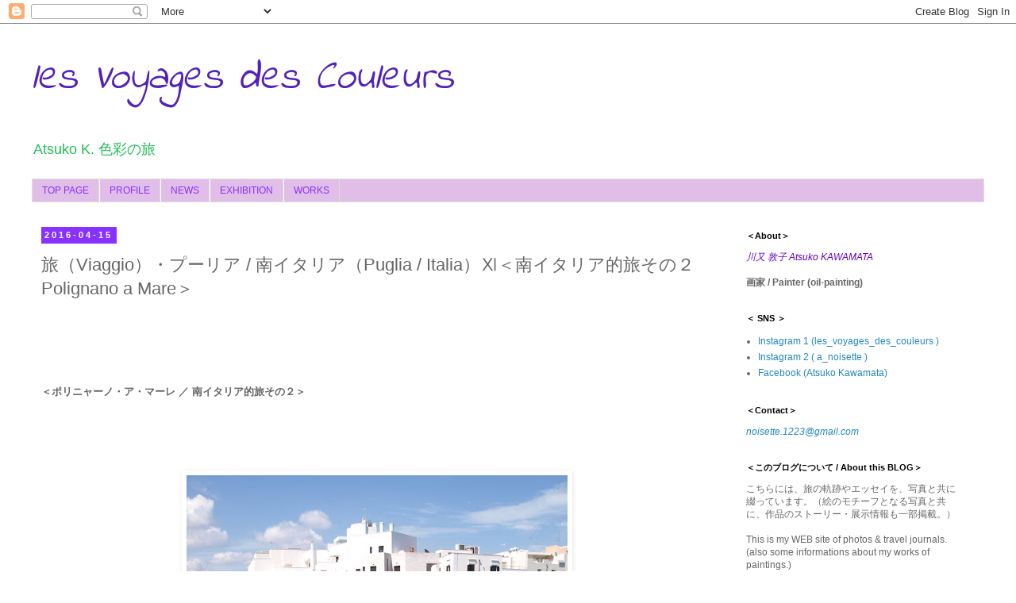

--- FILE ---
content_type: text/html; charset=UTF-8
request_url: https://atsuko-k.blogspot.com/2016/04/viaggio-puglia-italia-polignano-mare_15.html
body_size: 22796
content:
<!DOCTYPE html>
<html class='v2' dir='ltr' lang='ja' xmlns='http://www.w3.org/1999/xhtml' xmlns:b='http://www.google.com/2005/gml/b' xmlns:data='http://www.google.com/2005/gml/data' xmlns:expr='http://www.google.com/2005/gml/expr'>
<head>
<link href='https://www.blogger.com/static/v1/widgets/335934321-css_bundle_v2.css' rel='stylesheet' type='text/css'/>
<meta content='width=1100' name='viewport'/>
<meta content='text/html; charset=UTF-8' http-equiv='Content-Type'/>
<meta content='blogger' name='generator'/>
<link href='https://atsuko-k.blogspot.com/favicon.ico' rel='icon' type='image/x-icon'/>
<link href='http://atsuko-k.blogspot.com/2016/04/viaggio-puglia-italia-polignano-mare_15.html' rel='canonical'/>
<link rel="alternate" type="application/atom+xml" title="les Voyages des Couleurs - Atom" href="https://atsuko-k.blogspot.com/feeds/posts/default" />
<link rel="alternate" type="application/rss+xml" title="les Voyages des Couleurs - RSS" href="https://atsuko-k.blogspot.com/feeds/posts/default?alt=rss" />
<link rel="service.post" type="application/atom+xml" title="les Voyages des Couleurs - Atom" href="https://www.blogger.com/feeds/9146829280020483758/posts/default" />

<link rel="alternate" type="application/atom+xml" title="les Voyages des Couleurs - Atom" href="https://atsuko-k.blogspot.com/feeds/1631661207898960955/comments/default" />
<!--Can't find substitution for tag [blog.ieCssRetrofitLinks]-->
<link href='https://blogger.googleusercontent.com/img/b/R29vZ2xl/AVvXsEjKyTm6qy6o3H7_KU6AfmjfQ7dPom3NMED_IARIU_ykkgZT8QcKROm380OiaccVQ2hlLERpA_WLi43t6uQUYwc2gG83c5nMFhD8yMpaV5ZTbuhLL3bSDrxFkTsgPC09bHyHmxIM2gEEzm8/s640/P7140477.JPG' rel='image_src'/>
<meta content='http://atsuko-k.blogspot.com/2016/04/viaggio-puglia-italia-polignano-mare_15.html' property='og:url'/>
<meta content='旅（Viaggio）・プーリア / 南イタリア（Puglia / Italia）Ⅺ＜南イタリア的旅その２ Polignano a Mare＞' property='og:title'/>
<meta content='      ＜ポリニャーノ・ア・マーレ ／ 南イタリア的旅その２＞                南イタリア的旅その２。   ポリニャーノ・ア・マーレはバーリから列車（１日数本）で南に30分、比較的便利な場所なのもあり、立ち寄る事に  決めたのですが。   南イタリアを甘くみてま...' property='og:description'/>
<meta content='https://blogger.googleusercontent.com/img/b/R29vZ2xl/AVvXsEjKyTm6qy6o3H7_KU6AfmjfQ7dPom3NMED_IARIU_ykkgZT8QcKROm380OiaccVQ2hlLERpA_WLi43t6uQUYwc2gG83c5nMFhD8yMpaV5ZTbuhLL3bSDrxFkTsgPC09bHyHmxIM2gEEzm8/w1200-h630-p-k-no-nu/P7140477.JPG' property='og:image'/>
<title>les Voyages des Couleurs: 旅&#65288;Viaggio&#65289;&#12539;プーリア / 南イタリア&#65288;Puglia / Italia&#65289;&#8554;&#65308;南イタリア的旅その２ Polignano a Mare&#65310;</title>
<style type='text/css'>@font-face{font-family:'Indie Flower';font-style:normal;font-weight:400;font-display:swap;src:url(//fonts.gstatic.com/s/indieflower/v24/m8JVjfNVeKWVnh3QMuKkFcZVZ0uH99GUDs4k.woff2)format('woff2');unicode-range:U+0100-02BA,U+02BD-02C5,U+02C7-02CC,U+02CE-02D7,U+02DD-02FF,U+0304,U+0308,U+0329,U+1D00-1DBF,U+1E00-1E9F,U+1EF2-1EFF,U+2020,U+20A0-20AB,U+20AD-20C0,U+2113,U+2C60-2C7F,U+A720-A7FF;}@font-face{font-family:'Indie Flower';font-style:normal;font-weight:400;font-display:swap;src:url(//fonts.gstatic.com/s/indieflower/v24/m8JVjfNVeKWVnh3QMuKkFcZVaUuH99GUDg.woff2)format('woff2');unicode-range:U+0000-00FF,U+0131,U+0152-0153,U+02BB-02BC,U+02C6,U+02DA,U+02DC,U+0304,U+0308,U+0329,U+2000-206F,U+20AC,U+2122,U+2191,U+2193,U+2212,U+2215,U+FEFF,U+FFFD;}</style>
<style id='page-skin-1' type='text/css'><!--
/*
-----------------------------------------------
Blogger Template Style
Name:     Simple
Designer: Blogger
URL:      www.blogger.com
----------------------------------------------- */
/* Variable definitions
====================
<Variable name="keycolor" description="Main Color" type="color" default="#66bbdd"/>
<Group description="Page Text" selector="body">
<Variable name="body.font" description="Font" type="font"
default="normal normal 12px Arial, Tahoma, Helvetica, FreeSans, sans-serif"/>
<Variable name="body.text.color" description="Text Color" type="color" default="#222222"/>
</Group>
<Group description="Backgrounds" selector=".body-fauxcolumns-outer">
<Variable name="body.background.color" description="Outer Background" type="color" default="#66bbdd"/>
<Variable name="content.background.color" description="Main Background" type="color" default="#ffffff"/>
<Variable name="header.background.color" description="Header Background" type="color" default="transparent"/>
</Group>
<Group description="Links" selector=".main-outer">
<Variable name="link.color" description="Link Color" type="color" default="#2288bb"/>
<Variable name="link.visited.color" description="Visited Color" type="color" default="#888888"/>
<Variable name="link.hover.color" description="Hover Color" type="color" default="#33aaff"/>
</Group>
<Group description="Blog Title" selector=".header h1">
<Variable name="header.font" description="Font" type="font"
default="normal normal 60px Arial, Tahoma, Helvetica, FreeSans, sans-serif"/>
<Variable name="header.text.color" description="Title Color" type="color" default="#3399bb" />
</Group>
<Group description="Blog Description" selector=".header .description">
<Variable name="description.text.color" description="Description Color" type="color"
default="#777777" />
</Group>
<Group description="Tabs Text" selector=".tabs-inner .widget li a">
<Variable name="tabs.font" description="Font" type="font"
default="normal normal 14px Arial, Tahoma, Helvetica, FreeSans, sans-serif"/>
<Variable name="tabs.text.color" description="Text Color" type="color" default="#999999"/>
<Variable name="tabs.selected.text.color" description="Selected Color" type="color" default="#000000"/>
</Group>
<Group description="Tabs Background" selector=".tabs-outer .PageList">
<Variable name="tabs.background.color" description="Background Color" type="color" default="#f5f5f5"/>
<Variable name="tabs.selected.background.color" description="Selected Color" type="color" default="#eeeeee"/>
</Group>
<Group description="Post Title" selector="h3.post-title, .comments h4">
<Variable name="post.title.font" description="Font" type="font"
default="normal normal 22px Arial, Tahoma, Helvetica, FreeSans, sans-serif"/>
</Group>
<Group description="Date Header" selector=".date-header">
<Variable name="date.header.color" description="Text Color" type="color"
default="#666666"/>
<Variable name="date.header.background.color" description="Background Color" type="color"
default="transparent"/>
<Variable name="date.header.font" description="Text Font" type="font"
default="normal bold 11px Arial, Tahoma, Helvetica, FreeSans, sans-serif"/>
<Variable name="date.header.padding" description="Date Header Padding" type="string" default="inherit"/>
<Variable name="date.header.letterspacing" description="Date Header Letter Spacing" type="string" default="inherit"/>
<Variable name="date.header.margin" description="Date Header Margin" type="string" default="inherit"/>
</Group>
<Group description="Post Footer" selector=".post-footer">
<Variable name="post.footer.text.color" description="Text Color" type="color" default="#666666"/>
<Variable name="post.footer.background.color" description="Background Color" type="color"
default="#f9f9f9"/>
<Variable name="post.footer.border.color" description="Shadow Color" type="color" default="#eeeeee"/>
</Group>
<Group description="Gadgets" selector="h2">
<Variable name="widget.title.font" description="Title Font" type="font"
default="normal bold 11px Arial, Tahoma, Helvetica, FreeSans, sans-serif"/>
<Variable name="widget.title.text.color" description="Title Color" type="color" default="#000000"/>
<Variable name="widget.alternate.text.color" description="Alternate Color" type="color" default="#999999"/>
</Group>
<Group description="Images" selector=".main-inner">
<Variable name="image.background.color" description="Background Color" type="color" default="#ffffff"/>
<Variable name="image.border.color" description="Border Color" type="color" default="#eeeeee"/>
<Variable name="image.text.color" description="Caption Text Color" type="color" default="#666666"/>
</Group>
<Group description="Accents" selector=".content-inner">
<Variable name="body.rule.color" description="Separator Line Color" type="color" default="#eeeeee"/>
<Variable name="tabs.border.color" description="Tabs Border Color" type="color" default="transparent"/>
</Group>
<Variable name="body.background" description="Body Background" type="background"
color="#ffffff" default="$(color) none repeat scroll top left"/>
<Variable name="body.background.override" description="Body Background Override" type="string" default=""/>
<Variable name="body.background.gradient.cap" description="Body Gradient Cap" type="url"
default="url(https://resources.blogblog.com/blogblog/data/1kt/simple/gradients_light.png)"/>
<Variable name="body.background.gradient.tile" description="Body Gradient Tile" type="url"
default="url(https://resources.blogblog.com/blogblog/data/1kt/simple/body_gradient_tile_light.png)"/>
<Variable name="content.background.color.selector" description="Content Background Color Selector" type="string" default=".content-inner"/>
<Variable name="content.padding" description="Content Padding" type="length" default="10px" min="0" max="100px"/>
<Variable name="content.padding.horizontal" description="Content Horizontal Padding" type="length" default="10px" min="0" max="100px"/>
<Variable name="content.shadow.spread" description="Content Shadow Spread" type="length" default="40px" min="0" max="100px"/>
<Variable name="content.shadow.spread.webkit" description="Content Shadow Spread (WebKit)" type="length" default="5px" min="0" max="100px"/>
<Variable name="content.shadow.spread.ie" description="Content Shadow Spread (IE)" type="length" default="10px" min="0" max="100px"/>
<Variable name="main.border.width" description="Main Border Width" type="length" default="0" min="0" max="10px"/>
<Variable name="header.background.gradient" description="Header Gradient" type="url" default="none"/>
<Variable name="header.shadow.offset.left" description="Header Shadow Offset Left" type="length" default="-1px" min="-50px" max="50px"/>
<Variable name="header.shadow.offset.top" description="Header Shadow Offset Top" type="length" default="-1px" min="-50px" max="50px"/>
<Variable name="header.shadow.spread" description="Header Shadow Spread" type="length" default="1px" min="0" max="100px"/>
<Variable name="header.padding" description="Header Padding" type="length" default="30px" min="0" max="100px"/>
<Variable name="header.border.size" description="Header Border Size" type="length" default="1px" min="0" max="10px"/>
<Variable name="header.bottom.border.size" description="Header Bottom Border Size" type="length" default="1px" min="0" max="10px"/>
<Variable name="header.border.horizontalsize" description="Header Horizontal Border Size" type="length" default="0" min="0" max="10px"/>
<Variable name="description.text.size" description="Description Text Size" type="string" default="140%"/>
<Variable name="tabs.margin.top" description="Tabs Margin Top" type="length" default="0" min="0" max="100px"/>
<Variable name="tabs.margin.side" description="Tabs Side Margin" type="length" default="30px" min="0" max="100px"/>
<Variable name="tabs.background.gradient" description="Tabs Background Gradient" type="url"
default="url(https://resources.blogblog.com/blogblog/data/1kt/simple/gradients_light.png)"/>
<Variable name="tabs.border.width" description="Tabs Border Width" type="length" default="1px" min="0" max="10px"/>
<Variable name="tabs.bevel.border.width" description="Tabs Bevel Border Width" type="length" default="1px" min="0" max="10px"/>
<Variable name="post.margin.bottom" description="Post Bottom Margin" type="length" default="25px" min="0" max="100px"/>
<Variable name="image.border.small.size" description="Image Border Small Size" type="length" default="2px" min="0" max="10px"/>
<Variable name="image.border.large.size" description="Image Border Large Size" type="length" default="5px" min="0" max="10px"/>
<Variable name="page.width.selector" description="Page Width Selector" type="string" default=".region-inner"/>
<Variable name="page.width" description="Page Width" type="string" default="auto"/>
<Variable name="main.section.margin" description="Main Section Margin" type="length" default="15px" min="0" max="100px"/>
<Variable name="main.padding" description="Main Padding" type="length" default="15px" min="0" max="100px"/>
<Variable name="main.padding.top" description="Main Padding Top" type="length" default="30px" min="0" max="100px"/>
<Variable name="main.padding.bottom" description="Main Padding Bottom" type="length" default="30px" min="0" max="100px"/>
<Variable name="paging.background"
color="#ffffff"
description="Background of blog paging area" type="background"
default="transparent none no-repeat scroll top center"/>
<Variable name="footer.bevel" description="Bevel border length of footer" type="length" default="0" min="0" max="10px"/>
<Variable name="mobile.background.overlay" description="Mobile Background Overlay" type="string"
default="transparent none repeat scroll top left"/>
<Variable name="mobile.background.size" description="Mobile Background Size" type="string" default="auto"/>
<Variable name="mobile.button.color" description="Mobile Button Color" type="color" default="#ffffff" />
<Variable name="startSide" description="Side where text starts in blog language" type="automatic" default="left"/>
<Variable name="endSide" description="Side where text ends in blog language" type="automatic" default="right"/>
*/
/* Content
----------------------------------------------- */
body {
font: normal normal 12px 'Trebuchet MS', Trebuchet, Verdana, sans-serif;
color: #666666;
background: #ffffff none repeat scroll top left;
padding: 0 0 0 0;
}
html body .region-inner {
min-width: 0;
max-width: 100%;
width: auto;
}
h2 {
font-size: 22px;
}
a:link {
text-decoration:none;
color: #2288bb;
}
a:visited {
text-decoration:none;
color: #888888;
}
a:hover {
text-decoration:underline;
color: #33aaff;
}
.body-fauxcolumn-outer .fauxcolumn-inner {
background: transparent none repeat scroll top left;
_background-image: none;
}
.body-fauxcolumn-outer .cap-top {
position: absolute;
z-index: 1;
height: 400px;
width: 100%;
}
.body-fauxcolumn-outer .cap-top .cap-left {
width: 100%;
background: transparent none repeat-x scroll top left;
_background-image: none;
}
.content-outer {
-moz-box-shadow: 0 0 0 rgba(0, 0, 0, .15);
-webkit-box-shadow: 0 0 0 rgba(0, 0, 0, .15);
-goog-ms-box-shadow: 0 0 0 #333333;
box-shadow: 0 0 0 rgba(0, 0, 0, .15);
margin-bottom: 1px;
}
.content-inner {
padding: 10px 40px;
}
.content-inner {
background-color: #ffffff;
}
/* Header
----------------------------------------------- */
.header-outer {
background: transparent none repeat-x scroll 0 -400px;
_background-image: none;
}
.Header h1 {
font: italic normal 50px Indie Flower;
color: #5421bb;
text-shadow: 0 0 0 rgba(0, 0, 0, .2);
}
.Header h1 a {
color: #5421bb;
}
.Header .description {
font-size: 18px;
color: #21bb55;
}
.header-inner .Header .titlewrapper {
padding: 22px 0;
}
.header-inner .Header .descriptionwrapper {
padding: 0 0;
}
/* Tabs
----------------------------------------------- */
.tabs-inner .section:first-child {
border-top: 0 solid #dddddd;
}
.tabs-inner .section:first-child ul {
margin-top: -1px;
border-top: 1px solid #dddddd;
border-left: 1px solid #dddddd;
border-right: 1px solid #dddddd;
}
.tabs-inner .widget ul {
background: #E1BEE7 none repeat-x scroll 0 -800px;
_background-image: none;
border-bottom: 1px solid #dddddd;
margin-top: 0;
margin-left: -30px;
margin-right: -30px;
}
.tabs-inner .widget li a {
display: inline-block;
padding: .6em 1em;
font: normal normal 12px 'Trebuchet MS', Trebuchet, Verdana, sans-serif;
color: #8832ff;
border-left: 1px solid #ffffff;
border-right: 1px solid #dddddd;
}
.tabs-inner .widget li:first-child a {
border-left: none;
}
.tabs-inner .widget li.selected a, .tabs-inner .widget li a:hover {
color: #bb2288;
background-color: #B7E1CD;
text-decoration: none;
}
/* Columns
----------------------------------------------- */
.main-outer {
border-top: 0 solid transparent;
}
.fauxcolumn-left-outer .fauxcolumn-inner {
border-right: 1px solid transparent;
}
.fauxcolumn-right-outer .fauxcolumn-inner {
border-left: 1px solid transparent;
}
/* Headings
----------------------------------------------- */
div.widget > h2,
div.widget h2.title {
margin: 0 0 1em 0;
font: normal bold 11px 'Trebuchet MS',Trebuchet,Verdana,sans-serif;
color: #000000;
}
/* Widgets
----------------------------------------------- */
.widget .zippy {
color: #999999;
text-shadow: 2px 2px 1px rgba(0, 0, 0, .1);
}
.widget .popular-posts ul {
list-style: none;
}
/* Posts
----------------------------------------------- */
h2.date-header {
font: normal bold 11px Arial, Tahoma, Helvetica, FreeSans, sans-serif;
}
.date-header span {
background-color: #8832ff;
color: #ffffff;
padding: 0.4em;
letter-spacing: 3px;
margin: inherit;
}
.main-inner {
padding-top: 35px;
padding-bottom: 65px;
}
.main-inner .column-center-inner {
padding: 0 0;
}
.main-inner .column-center-inner .section {
margin: 0 1em;
}
.post {
margin: 0 0 45px 0;
}
h3.post-title, .comments h4 {
font: normal normal 22px 'Trebuchet MS',Trebuchet,Verdana,sans-serif;
margin: .75em 0 0;
}
.post-body {
font-size: 110%;
line-height: 1.4;
position: relative;
}
.post-body img, .post-body .tr-caption-container, .Profile img, .Image img,
.BlogList .item-thumbnail img {
padding: 2px;
background: transparent;
border: 1px solid transparent;
-moz-box-shadow: 1px 1px 5px rgba(0, 0, 0, .1);
-webkit-box-shadow: 1px 1px 5px rgba(0, 0, 0, .1);
box-shadow: 1px 1px 5px rgba(0, 0, 0, .1);
}
.post-body img, .post-body .tr-caption-container {
padding: 5px;
}
.post-body .tr-caption-container {
color: #666666;
}
.post-body .tr-caption-container img {
padding: 0;
background: transparent;
border: none;
-moz-box-shadow: 0 0 0 rgba(0, 0, 0, .1);
-webkit-box-shadow: 0 0 0 rgba(0, 0, 0, .1);
box-shadow: 0 0 0 rgba(0, 0, 0, .1);
}
.post-header {
margin: 0 0 1.5em;
line-height: 1.6;
font-size: 90%;
}
.post-footer {
margin: 20px -2px 0;
padding: 5px 10px;
color: #666666;
background-color: #ffffff;
border-bottom: 1px solid #eeeeee;
line-height: 1.6;
font-size: 90%;
}
#comments .comment-author {
padding-top: 1.5em;
border-top: 1px solid transparent;
background-position: 0 1.5em;
}
#comments .comment-author:first-child {
padding-top: 0;
border-top: none;
}
.avatar-image-container {
margin: .2em 0 0;
}
#comments .avatar-image-container img {
border: 1px solid transparent;
}
/* Comments
----------------------------------------------- */
.comments .comments-content .icon.blog-author {
background-repeat: no-repeat;
background-image: url([data-uri]);
}
.comments .comments-content .loadmore a {
border-top: 1px solid #999999;
border-bottom: 1px solid #999999;
}
.comments .comment-thread.inline-thread {
background-color: #ffffff;
}
.comments .continue {
border-top: 2px solid #999999;
}
/* Accents
---------------------------------------------- */
.section-columns td.columns-cell {
border-left: 1px solid transparent;
}
.blog-pager {
background: transparent url(//www.blogblog.com/1kt/simple/paging_dot.png) repeat-x scroll top center;
}
.blog-pager-older-link, .home-link,
.blog-pager-newer-link {
background-color: #ffffff;
padding: 5px;
}
.footer-outer {
border-top: 1px dashed #bbbbbb;
}
/* Mobile
----------------------------------------------- */
body.mobile  {
background-size: auto;
}
.mobile .body-fauxcolumn-outer {
background: transparent none repeat scroll top left;
}
.mobile .body-fauxcolumn-outer .cap-top {
background-size: 100% auto;
}
.mobile .content-outer {
-webkit-box-shadow: 0 0 3px rgba(0, 0, 0, .15);
box-shadow: 0 0 3px rgba(0, 0, 0, .15);
}
.mobile .tabs-inner .widget ul {
margin-left: 0;
margin-right: 0;
}
.mobile .post {
margin: 0;
}
.mobile .main-inner .column-center-inner .section {
margin: 0;
}
.mobile .date-header span {
padding: 0.1em 10px;
margin: 0 -10px;
}
.mobile h3.post-title {
margin: 0;
}
.mobile .blog-pager {
background: transparent none no-repeat scroll top center;
}
.mobile .footer-outer {
border-top: none;
}
.mobile .main-inner, .mobile .footer-inner {
background-color: #ffffff;
}
.mobile-index-contents {
color: #666666;
}
.mobile-link-button {
background-color: #2288bb;
}
.mobile-link-button a:link, .mobile-link-button a:visited {
color: #ffffff;
}
.mobile .tabs-inner .section:first-child {
border-top: none;
}
.mobile .tabs-inner .PageList .widget-content {
background-color: #B7E1CD;
color: #bb2288;
border-top: 1px solid #dddddd;
border-bottom: 1px solid #dddddd;
}
.mobile .tabs-inner .PageList .widget-content .pagelist-arrow {
border-left: 1px solid #dddddd;
}

--></style>
<style id='template-skin-1' type='text/css'><!--
body {
min-width: 1280px;
}
.content-outer, .content-fauxcolumn-outer, .region-inner {
min-width: 1280px;
max-width: 1280px;
_width: 1280px;
}
.main-inner .columns {
padding-left: 0px;
padding-right: 330px;
}
.main-inner .fauxcolumn-center-outer {
left: 0px;
right: 330px;
/* IE6 does not respect left and right together */
_width: expression(this.parentNode.offsetWidth -
parseInt("0px") -
parseInt("330px") + 'px');
}
.main-inner .fauxcolumn-left-outer {
width: 0px;
}
.main-inner .fauxcolumn-right-outer {
width: 330px;
}
.main-inner .column-left-outer {
width: 0px;
right: 100%;
margin-left: -0px;
}
.main-inner .column-right-outer {
width: 330px;
margin-right: -330px;
}
#layout {
min-width: 0;
}
#layout .content-outer {
min-width: 0;
width: 800px;
}
#layout .region-inner {
min-width: 0;
width: auto;
}
body#layout div.add_widget {
padding: 8px;
}
body#layout div.add_widget a {
margin-left: 32px;
}
--></style>
<link href='https://www.blogger.com/dyn-css/authorization.css?targetBlogID=9146829280020483758&amp;zx=e34ee6fa-19d2-4b95-8fab-669c13736624' media='none' onload='if(media!=&#39;all&#39;)media=&#39;all&#39;' rel='stylesheet'/><noscript><link href='https://www.blogger.com/dyn-css/authorization.css?targetBlogID=9146829280020483758&amp;zx=e34ee6fa-19d2-4b95-8fab-669c13736624' rel='stylesheet'/></noscript>
<meta name='google-adsense-platform-account' content='ca-host-pub-1556223355139109'/>
<meta name='google-adsense-platform-domain' content='blogspot.com'/>

</head>
<body class='loading' oncontextmenu='return false;'>
<div class='navbar section' id='navbar' name='Navbar'><div class='widget Navbar' data-version='1' id='Navbar1'><script type="text/javascript">
    function setAttributeOnload(object, attribute, val) {
      if(window.addEventListener) {
        window.addEventListener('load',
          function(){ object[attribute] = val; }, false);
      } else {
        window.attachEvent('onload', function(){ object[attribute] = val; });
      }
    }
  </script>
<div id="navbar-iframe-container"></div>
<script type="text/javascript" src="https://apis.google.com/js/platform.js"></script>
<script type="text/javascript">
      gapi.load("gapi.iframes:gapi.iframes.style.bubble", function() {
        if (gapi.iframes && gapi.iframes.getContext) {
          gapi.iframes.getContext().openChild({
              url: 'https://www.blogger.com/navbar/9146829280020483758?po\x3d1631661207898960955\x26origin\x3dhttps://atsuko-k.blogspot.com',
              where: document.getElementById("navbar-iframe-container"),
              id: "navbar-iframe"
          });
        }
      });
    </script><script type="text/javascript">
(function() {
var script = document.createElement('script');
script.type = 'text/javascript';
script.src = '//pagead2.googlesyndication.com/pagead/js/google_top_exp.js';
var head = document.getElementsByTagName('head')[0];
if (head) {
head.appendChild(script);
}})();
</script>
</div></div>
<div class='body-fauxcolumns'>
<div class='fauxcolumn-outer body-fauxcolumn-outer'>
<div class='cap-top'>
<div class='cap-left'></div>
<div class='cap-right'></div>
</div>
<div class='fauxborder-left'>
<div class='fauxborder-right'></div>
<div class='fauxcolumn-inner'>
</div>
</div>
<div class='cap-bottom'>
<div class='cap-left'></div>
<div class='cap-right'></div>
</div>
</div>
</div>
<div class='content'>
<div class='content-fauxcolumns'>
<div class='fauxcolumn-outer content-fauxcolumn-outer'>
<div class='cap-top'>
<div class='cap-left'></div>
<div class='cap-right'></div>
</div>
<div class='fauxborder-left'>
<div class='fauxborder-right'></div>
<div class='fauxcolumn-inner'>
</div>
</div>
<div class='cap-bottom'>
<div class='cap-left'></div>
<div class='cap-right'></div>
</div>
</div>
</div>
<div class='content-outer'>
<div class='content-cap-top cap-top'>
<div class='cap-left'></div>
<div class='cap-right'></div>
</div>
<div class='fauxborder-left content-fauxborder-left'>
<div class='fauxborder-right content-fauxborder-right'></div>
<div class='content-inner'>
<header>
<div class='header-outer'>
<div class='header-cap-top cap-top'>
<div class='cap-left'></div>
<div class='cap-right'></div>
</div>
<div class='fauxborder-left header-fauxborder-left'>
<div class='fauxborder-right header-fauxborder-right'></div>
<div class='region-inner header-inner'>
<div class='header section' id='header' name='ヘッダー'><div class='widget Header' data-version='1' id='Header1'>
<div id='header-inner'>
<div class='titlewrapper'>
<h1 class='title'>
<a href='https://atsuko-k.blogspot.com/'>
les Voyages des Couleurs
</a>
</h1>
</div>
<div class='descriptionwrapper'>
<p class='description'><span>Atsuko K. 色彩の旅</span></p>
</div>
</div>
</div></div>
</div>
</div>
<div class='header-cap-bottom cap-bottom'>
<div class='cap-left'></div>
<div class='cap-right'></div>
</div>
</div>
</header>
<div class='tabs-outer'>
<div class='tabs-cap-top cap-top'>
<div class='cap-left'></div>
<div class='cap-right'></div>
</div>
<div class='fauxborder-left tabs-fauxborder-left'>
<div class='fauxborder-right tabs-fauxborder-right'></div>
<div class='region-inner tabs-inner'>
<div class='tabs section' id='crosscol' name='Cross-Column'><div class='widget PageList' data-version='1' id='PageList1'>
<h2>ページ</h2>
<div class='widget-content'>
<ul>
<li>
<a href='https://atsuko-k.blogspot.com/'>TOP PAGE</a>
</li>
<li>
<a href='https://atsuko-k.blogspot.com/p/about.html'>PROFILE</a>
</li>
<li>
<a href='https://atsuko-k.blogspot.com/p/news.html'>NEWS</a>
</li>
<li>
<a href='https://atsuko-k.blogspot.com/p/exhibition.html'>EXHIBITION</a>
</li>
<li>
<a href='https://atsuko-k.blogspot.com/p/works.html'>WORKS</a>
</li>
</ul>
<div class='clear'></div>
</div>
</div></div>
<div class='tabs no-items section' id='crosscol-overflow' name='Cross-Column 2'></div>
</div>
</div>
<div class='tabs-cap-bottom cap-bottom'>
<div class='cap-left'></div>
<div class='cap-right'></div>
</div>
</div>
<div class='main-outer'>
<div class='main-cap-top cap-top'>
<div class='cap-left'></div>
<div class='cap-right'></div>
</div>
<div class='fauxborder-left main-fauxborder-left'>
<div class='fauxborder-right main-fauxborder-right'></div>
<div class='region-inner main-inner'>
<div class='columns fauxcolumns'>
<div class='fauxcolumn-outer fauxcolumn-center-outer'>
<div class='cap-top'>
<div class='cap-left'></div>
<div class='cap-right'></div>
</div>
<div class='fauxborder-left'>
<div class='fauxborder-right'></div>
<div class='fauxcolumn-inner'>
</div>
</div>
<div class='cap-bottom'>
<div class='cap-left'></div>
<div class='cap-right'></div>
</div>
</div>
<div class='fauxcolumn-outer fauxcolumn-left-outer'>
<div class='cap-top'>
<div class='cap-left'></div>
<div class='cap-right'></div>
</div>
<div class='fauxborder-left'>
<div class='fauxborder-right'></div>
<div class='fauxcolumn-inner'>
</div>
</div>
<div class='cap-bottom'>
<div class='cap-left'></div>
<div class='cap-right'></div>
</div>
</div>
<div class='fauxcolumn-outer fauxcolumn-right-outer'>
<div class='cap-top'>
<div class='cap-left'></div>
<div class='cap-right'></div>
</div>
<div class='fauxborder-left'>
<div class='fauxborder-right'></div>
<div class='fauxcolumn-inner'>
</div>
</div>
<div class='cap-bottom'>
<div class='cap-left'></div>
<div class='cap-right'></div>
</div>
</div>
<!-- corrects IE6 width calculation -->
<div class='columns-inner'>
<div class='column-center-outer'>
<div class='column-center-inner'>
<div class='main section' id='main' name='メイン'><div class='widget Blog' data-version='1' id='Blog1'>
<div class='blog-posts hfeed'>

          <div class="date-outer">
        
<h2 class='date-header'><span>2016-04-15</span></h2>

          <div class="date-posts">
        
<div class='post-outer'>
<div class='post hentry uncustomized-post-template' itemprop='blogPost' itemscope='itemscope' itemtype='http://schema.org/BlogPosting'>
<meta content='https://blogger.googleusercontent.com/img/b/R29vZ2xl/AVvXsEjKyTm6qy6o3H7_KU6AfmjfQ7dPom3NMED_IARIU_ykkgZT8QcKROm380OiaccVQ2hlLERpA_WLi43t6uQUYwc2gG83c5nMFhD8yMpaV5ZTbuhLL3bSDrxFkTsgPC09bHyHmxIM2gEEzm8/s640/P7140477.JPG' itemprop='image_url'/>
<meta content='9146829280020483758' itemprop='blogId'/>
<meta content='1631661207898960955' itemprop='postId'/>
<a name='1631661207898960955'></a>
<h3 class='post-title entry-title' itemprop='name'>
旅&#65288;Viaggio&#65289;&#12539;プーリア / 南イタリア&#65288;Puglia / Italia&#65289;&#8554;&#65308;南イタリア的旅その２ Polignano a Mare&#65310;
</h3>
<div class='post-header'>
<div class='post-header-line-1'></div>
</div>
<div class='post-body entry-content' id='post-body-1631661207898960955' itemprop='description articleBody'>
<br />
<br />
<span style="font-family: ＭＳ Ｐゴシック;">

</span><br />
<h4>
<br /><br />&#65308;ポリニャーノ&#12539;ア&#12539;マーレ &#65295; 南イタリア的旅その２&#65310;<br /><br />&nbsp;</h4>
<h4>
<br /><br />&nbsp;</h4>
<div class="separator" style="clear: both; text-align: center;">
<a href="https://blogger.googleusercontent.com/img/b/R29vZ2xl/AVvXsEjKyTm6qy6o3H7_KU6AfmjfQ7dPom3NMED_IARIU_ykkgZT8QcKROm380OiaccVQ2hlLERpA_WLi43t6uQUYwc2gG83c5nMFhD8yMpaV5ZTbuhLL3bSDrxFkTsgPC09bHyHmxIM2gEEzm8/s1600/P7140477.JPG" imageanchor="1" style="margin-left: 1em; margin-right: 1em;"><img border="0" height="640" src="https://blogger.googleusercontent.com/img/b/R29vZ2xl/AVvXsEjKyTm6qy6o3H7_KU6AfmjfQ7dPom3NMED_IARIU_ykkgZT8QcKROm380OiaccVQ2hlLERpA_WLi43t6uQUYwc2gG83c5nMFhD8yMpaV5ZTbuhLL3bSDrxFkTsgPC09bHyHmxIM2gEEzm8/s640/P7140477.JPG" width="480" /></a></div>
<h4 style="text-align: center;">
<br />&nbsp;</h4>
<br />
<br />
南イタリア的旅その２&#12290;<br />
<br />
ポリニャーノ&#12539;ア&#12539;マーレはバーリから列車&#65288;１日数本&#65289;で南に30分&#12289;比較的便利な場所なのもあり&#12289;立ち寄る事に<br />
決めたのですが&#12290;<br />
<br />
南イタリアを甘くみてました&#12290;&#12290;そう簡単にはいかない&#12290; やっぱり突然の列車キャンセルです&#12290;<br />
<br />
バーリの駅のバルで乗り継ぎに１時間潰し&#12289;ホームへ行ったのですが&#12289;いつまで経っても列車は来ない&#12290; <br />
そして待つ事30分以上&#12289;その挙句&#12289;&#12300;今日は来ません&#12301;のアナウンスが一言&#12290; <br />
その一言だけで終わるのもどうかと思うが&#12290; それに&#12289;30分待たなくてももっと前に&#12289;来ない事くらい分かっているはず&#12290; <br />
驚かずあっさりと諦めてる&#65288;ように見える&#65289;周りの人達はさすがだなぁ&#12290;&#12290;<br />
<br />
その日はポリニャーノに停まる列車はもう来ないと言われ&#65288;まだ14時頃なのに&#65289;&#12289;B&amp;Bに電話したけど何の解決にも<br />
ならず&#12289;結局はバーリからタクシーを使う羽目に&#12290; とんだ散財&#12290; タクシーの運ちゃんは&#12300;特別価格だ&#65281;&#12301;とマケて<br />
くれましたが&#12290;&#12290;&#12290;<br />
頼んでおいたポリニャーノ駅から宿までのシャトルも全部チャラになり&#12290;<br />
<br />
<br />
そして&#12289;やっと到着したのにB&amp;BのマッテオMatteoは不在&#12290;&#65288;私が当分着かないと思ったようで&#12290;&#65289;<br />
<br />
結局&nbsp;1時間以上ドアの前で待つハメに&#12290; まあ&#12289;急ぐ旅でもないとあきらめて階段に座り&#12289;行き交う人を眺めながら<br />
待ったのでした&#12290;<br />
更に待つ事一時間&#12290; ようやくバイクに乗ってやってきたマッテオは&#12289;ちょっとジョージ&#12539;クルーニー的なカッコ良い<br />
イタリア男でした&#12290; まあいいか^^;<br />
<br />
その後は何の問題もなく&#12289;レストランや洞窟ツアーを手配してくれたり&#12289;いろいろと情報をくれたり&#12289;快適でフレンドリー<br />
なB&amp;Bライフ&#12290; それにしても&#12289;南イタリアの旅はなかなか大変です&#12290;<br />
<br />
<br />
<br />
<br />
<div style="text-align: center;">
&nbsp;<a href="https://blogger.googleusercontent.com/img/b/R29vZ2xl/AVvXsEgLJs08c8HNbps_9SQdEIA8hHUBOAOLqAfhCFetmtu5yI7D_Apqua1lHxjBEezXkopk4RDF9vEH6y1NLDcOCdN06O7mbtnj_NK7CzP7F0I_wuICKkzNqk_gCuP92EPlfkdcNDlUsNEyMww/s1600/P7130872.JPG" imageanchor="1" style="margin-left: 1em; margin-right: 1em;"></a></div>
<div style="text-align: center;">
&nbsp;<a href="https://blogger.googleusercontent.com/img/b/R29vZ2xl/AVvXsEiaKwgiZCPHiHyKfoQTuZxRbalcsh0gNKOZKki3cbWvwm0dZoVPgJ_B6PRD7VjTevRsTR291BoyJgfwNGjT4BlU72t_jxRtk3czDlAYbA5lVuBMd3LvdUkxGuKCb93kajANtZSuSPqLM8Q/s1600/P7140540.JPG" imageanchor="1" style="margin-left: 1em; margin-right: 1em;"><img border="0" height="480" src="https://blogger.googleusercontent.com/img/b/R29vZ2xl/AVvXsEiaKwgiZCPHiHyKfoQTuZxRbalcsh0gNKOZKki3cbWvwm0dZoVPgJ_B6PRD7VjTevRsTR291BoyJgfwNGjT4BlU72t_jxRtk3czDlAYbA5lVuBMd3LvdUkxGuKCb93kajANtZSuSPqLM8Q/s640/P7140540.JPG" width="640" /></a></div>
<div style="text-align: center;">
&nbsp;</div>
<div style="text-align: center;">
&nbsp;</div>
<div style="text-align: center;">
&nbsp;</div>
<div style="text-align: center;">
&nbsp;</div>
<br />
<br />
<br />
<br />
<br />
<br />
<div style="text-align: center;">
&nbsp;&nbsp;<a href="https://blogger.googleusercontent.com/img/b/R29vZ2xl/AVvXsEh04GUS1cDHQBVC_PlVfanvhWR0KNnhwPDx0YmGqF1o7y_Si9j0r4qvYmSyAzUd9Udf33xWgBJ53TKDG1Tkgmu1JQ4SClXlloi_-bvu_8NCWf0UG39ej737hYMG8QwZUlHJtngTa4UCYfs/s1600/P7140338.JPG" imageanchor="1" style="margin-left: 1em; margin-right: 1em;"><img border="0" height="480" src="https://blogger.googleusercontent.com/img/b/R29vZ2xl/AVvXsEh04GUS1cDHQBVC_PlVfanvhWR0KNnhwPDx0YmGqF1o7y_Si9j0r4qvYmSyAzUd9Udf33xWgBJ53TKDG1Tkgmu1JQ4SClXlloi_-bvu_8NCWf0UG39ej737hYMG8QwZUlHJtngTa4UCYfs/s640/P7140338.JPG" width="640" /></a></div>
<br />
<br />
<br />
<br />
<br />
<br />
<br />
<br />
<div class="separator" style="clear: both; text-align: center;">
<a href="https://blogger.googleusercontent.com/img/b/R29vZ2xl/AVvXsEgA9mXTjAZZluOof4TDbsKU1hbkDjDY4qp63crXqRdGo8d0fn_-sHk0k21GOcBEV5s7w8fpbPFVSa7Kfa1JLbvqccV86_UP_3HLX7scpCb-IxdMkxs1cONc0kprketas0fEWqn_oI-HiBc/s1600/P7130892.JPG" imageanchor="1" style="margin-left: 1em; margin-right: 1em;"></a>&nbsp;</div>
<br />
<div class="separator" style="clear: both; text-align: center;">
<a href="https://blogger.googleusercontent.com/img/b/R29vZ2xl/AVvXsEgCML9PQzzEZPSpAE0m2qX3hTTVtEh-8Z2Kdf181iJCGRHW8mFR5go8t7HOoBGdYbhpSxst9KKgdVAQBePtRVVB4rfjeeFikBmb6UAHWDEm8A92D2FCKi8Ugm40R0Hvq03Of74Q2yCb0bw/s1600/P7130973.JPG" imageanchor="1" style="margin-left: 1em; margin-right: 1em;"><img border="0" height="640" src="https://blogger.googleusercontent.com/img/b/R29vZ2xl/AVvXsEgCML9PQzzEZPSpAE0m2qX3hTTVtEh-8Z2Kdf181iJCGRHW8mFR5go8t7HOoBGdYbhpSxst9KKgdVAQBePtRVVB4rfjeeFikBmb6UAHWDEm8A92D2FCKi8Ugm40R0Hvq03Of74Q2yCb0bw/s640/P7130973.JPG" width="480" /></a></div>
<br />
<div class="separator" style="clear: both; text-align: center;">
<a href="https://blogger.googleusercontent.com/img/b/R29vZ2xl/AVvXsEhx5BmqMyg07-wQ0qaHh_Beauzu8IL2vkje33m9PmghaIl2CQCj5qGSa4m62drtaFFv9YvaTHXi_pud9ZchXP5MGyCFFNktNHbJ6qEMPeE6ZGQx10X-UTe0m_vOeOro1EYTAfp2UiHu8mg/s1600/P7130976.JPG" imageanchor="1" style="margin-left: 1em; margin-right: 1em;"></a>&nbsp;</div>
<br />
<br />
<br />
<br />
<br />
<br />
<br />
<br />
<br />
<div class="separator" style="clear: both; text-align: center;">
<a href="https://blogger.googleusercontent.com/img/b/R29vZ2xl/AVvXsEjyXL1HcWMFVelI1a5lEY5z-DT7cOTecUoALu9o1oQdgwzC7k4GCCfC2HScZF9fhZgltKZqjcwSMBG1NnR_ZZmcbJ8xMeK7vWETH0kclFur9DwhIGZJ9_V2flYCu1vizukAq5zYlHpElho/s1600/P7130979.JPG" imageanchor="1" style="margin-left: 1em; margin-right: 1em;"><img border="0" height="640" src="https://blogger.googleusercontent.com/img/b/R29vZ2xl/AVvXsEjyXL1HcWMFVelI1a5lEY5z-DT7cOTecUoALu9o1oQdgwzC7k4GCCfC2HScZF9fhZgltKZqjcwSMBG1NnR_ZZmcbJ8xMeK7vWETH0kclFur9DwhIGZJ9_V2flYCu1vizukAq5zYlHpElho/s640/P7130979.JPG" width="480" /></a></div>
<br />
<div class="separator" style="clear: both; text-align: center;">
<a href="https://blogger.googleusercontent.com/img/b/R29vZ2xl/AVvXsEjEQCwfijLF4dPrQHPdId_T9ox4hRtzYABKlHdd-eRn2Z0eGegnSMf-5NVmOonQwmhm4uT4ISDKSRJNgWDkDf3Ly7y9uA8LAVRNENm1Awig35cp_xltU1WMxQSwtb_AbZr2_Bs4t_BtV7U/s1600/P7131037.JPG" imageanchor="1" style="margin-left: 1em; margin-right: 1em;"></a>&nbsp;</div>
<div class="separator" style="clear: both; text-align: center;">
&nbsp;</div>
<div class="separator" style="clear: both; text-align: center;">
&nbsp;</div>
<div class="separator" style="clear: both; text-align: center;">
&nbsp;</div>
<div class="separator" style="clear: both; text-align: center;">
&nbsp;</div>
<div class="separator" style="clear: both; text-align: center;">
&nbsp;</div>
<div class="separator" style="clear: both; text-align: center;">
&nbsp;</div>
<div class="separator" style="clear: both; text-align: center;">
&nbsp;</div>
<div class="separator" style="clear: both; text-align: center;">
&nbsp;</div>
<br />
<table align="center" cellpadding="0" cellspacing="0" class="tr-caption-container" style="margin-left: auto; margin-right: auto; text-align: center;"><tbody>
<tr><td style="text-align: center;"><a href="https://blogger.googleusercontent.com/img/b/R29vZ2xl/AVvXsEhg6KgtYySd-kFw33e7JStVzbUfm0MA7_sbQDeJlKDe5bZ7T_p_24ktBmU4BZ12NyoLLjy9x5vwK1Ke4IscqSad5BUhqxZGwjMdSyC7v-kt-XQ3AdCC-_hp_zD6DUQPWqSFkPLMpf9hq80/s1600/P7131112.JPG" imageanchor="1" style="margin-left: auto; margin-right: auto;"><img border="0" height="640" src="https://blogger.googleusercontent.com/img/b/R29vZ2xl/AVvXsEhg6KgtYySd-kFw33e7JStVzbUfm0MA7_sbQDeJlKDe5bZ7T_p_24ktBmU4BZ12NyoLLjy9x5vwK1Ke4IscqSad5BUhqxZGwjMdSyC7v-kt-XQ3AdCC-_hp_zD6DUQPWqSFkPLMpf9hq80/s640/P7131112.JPG" width="480" /></a></td></tr>
<tr><td class="tr-caption" style="text-align: center;"><br />
<span style="font-size: small;">&#65308;プーリアの民芸品&#12289;POMI AUGURATI&#65310;</span><br />
幸福のお守り&#12290;豊かな実りを願って&#12290;<br />
バルコニーや門の左右に一つずつ飾ったりもするようです&#12290;沖縄のシーサー的&#65311;&nbsp;</td></tr>
</tbody></table>
<br />
<div class="separator" style="clear: both; text-align: center;">
<a href="https://blogger.googleusercontent.com/img/b/R29vZ2xl/AVvXsEiYevbWE5G8kLLIB3bCj6HY7fvhZ-SrbjcUhUdwfTCnaqOVNApFm6Q1Z1iTJ9CSHQO1fvhP0aDQ05cOP-4_yJ3N0umuAg3K53FUsq322Z5koy9a7K4uoT-kH0G9yXBahnE4WleZgagkHOU/s1600/P7140307.JPG" imageanchor="1" style="margin-left: 1em; margin-right: 1em;"></a>&nbsp;</div>
<div class="separator" style="clear: both; text-align: center;">
&nbsp;</div>
<div class="separator" style="clear: both; text-align: center;">
&nbsp;</div>
<div class="separator" style="clear: both; text-align: center;">
&nbsp;</div>
<div class="separator" style="clear: both; text-align: center;">
&nbsp;</div>
<div class="separator" style="clear: both; text-align: center;">
&nbsp;</div>
<br />
<div class="separator" style="clear: both; text-align: center;">
<a href="https://blogger.googleusercontent.com/img/b/R29vZ2xl/AVvXsEjk7lyO35zBenCO5jteTNv7ShWS_dK6NRDhhGNKt827Od__Js1SOMh-tAm6eLu-DYbxMhQlIMvZSPFzxgNYfA-sc_PdCoArrrKAm5DQcSoNncUCGhHiphYg2VHP4uQbZZfHpn09i7fEOt8/s1600/P7140347.JPG" imageanchor="1" style="margin-left: 1em; margin-right: 1em;"><img border="0" height="480" src="https://blogger.googleusercontent.com/img/b/R29vZ2xl/AVvXsEjk7lyO35zBenCO5jteTNv7ShWS_dK6NRDhhGNKt827Od__Js1SOMh-tAm6eLu-DYbxMhQlIMvZSPFzxgNYfA-sc_PdCoArrrKAm5DQcSoNncUCGhHiphYg2VHP4uQbZZfHpn09i7fEOt8/s640/P7140347.JPG" width="640" /></a></div>
<br />
<br />
<br />
<br />
<br />
<br />
<br />
<br />
<div class="separator" style="clear: both; text-align: center;">
&nbsp;</div>
<br />
<div class="separator" style="clear: both; text-align: center;">
<a href="https://blogger.googleusercontent.com/img/b/R29vZ2xl/AVvXsEgkwWa7o0gvI9x7DVVuVsT0prhGxLoL3-1B-rclzsepFf0MkLl_ZTFeweP59V2AeZ1ByB5a_Pr0KPgU88e_wAszRsGOJmZQ2ivJjq4tg99jaa_o2u5R_YqYIInOswBUormNwDImg4jUxKg/s1600/P7140433.JPG" imageanchor="1" style="margin-left: 1em; margin-right: 1em;"><img border="0" height="480" src="https://blogger.googleusercontent.com/img/b/R29vZ2xl/AVvXsEgkwWa7o0gvI9x7DVVuVsT0prhGxLoL3-1B-rclzsepFf0MkLl_ZTFeweP59V2AeZ1ByB5a_Pr0KPgU88e_wAszRsGOJmZQ2ivJjq4tg99jaa_o2u5R_YqYIInOswBUormNwDImg4jUxKg/s640/P7140433.JPG" width="640" /></a></div>
<div class="separator" style="clear: both; text-align: center;">
&nbsp;</div>
<div class="separator" style="clear: both; text-align: center;">
&nbsp;</div>
<div class="separator" style="clear: both; text-align: center;">
&nbsp;</div>
<div class="separator" style="clear: both; text-align: center;">
&nbsp;</div>
<div class="separator" style="clear: both; text-align: center;">
&nbsp;</div>
<div class="separator" style="clear: both; text-align: center;">
&nbsp;</div>
<div class="separator" style="clear: both; text-align: center;">
&nbsp;</div>
<div class="separator" style="clear: both; text-align: center;">
&nbsp;</div>
<br />
<div class="separator" style="clear: both; text-align: center;">
<a href="https://blogger.googleusercontent.com/img/b/R29vZ2xl/AVvXsEgk5Mo5yeo62UjUUtyppJVloOeNiXMzOYYBbYfIRmzaamOWsqsSJoVN711ZYMPj-Ii1X34puABqQ99Fb-vT_XZ6OZTVN4beQ00Z6nE-Ppkd86rD1IvFMgS0AE_LJAeNh7WyfSV1uiCb87c/s1600/P7140472.JPG" imageanchor="1" style="margin-left: 1em; margin-right: 1em;"><img border="0" height="640" src="https://blogger.googleusercontent.com/img/b/R29vZ2xl/AVvXsEgk5Mo5yeo62UjUUtyppJVloOeNiXMzOYYBbYfIRmzaamOWsqsSJoVN711ZYMPj-Ii1X34puABqQ99Fb-vT_XZ6OZTVN4beQ00Z6nE-Ppkd86rD1IvFMgS0AE_LJAeNh7WyfSV1uiCb87c/s640/P7140472.JPG" width="480" /></a></div>
<div class="separator" style="clear: both; text-align: center;">
&nbsp;</div>
<div class="separator" style="clear: both; text-align: center;">
&nbsp;</div>
<div class="separator" style="clear: both; text-align: center;">
&nbsp;</div>
<div class="separator" style="clear: both; text-align: center;">
&nbsp;</div>
<div class="separator" style="clear: both; text-align: center;">
&nbsp;</div>
<div class="separator" style="clear: both; text-align: center;">
&nbsp;</div>
<div class="separator" style="clear: both; text-align: center;">
&nbsp;</div>
<div class="separator" style="clear: both; text-align: center;">
&nbsp;</div>
<br />
<div class="separator" style="clear: both; text-align: center;">
<a href="https://blogger.googleusercontent.com/img/b/R29vZ2xl/AVvXsEjRAc2k_oik1l4KmEcRZHAKwuy8scd2QamaV9rCyfUk8MSdkY2LVxwaK_VU8zl_wgY0PnYypAqN0Kx6j2aqjw90REk_FrrLj_H2F_VCMzDd5sVex-IE4610VbFcIalAE3PZl3xYDA5GUXw/s1600/P7140485.JPG" imageanchor="1" style="margin-left: 1em; margin-right: 1em;"><img border="0" height="480" src="https://blogger.googleusercontent.com/img/b/R29vZ2xl/AVvXsEjRAc2k_oik1l4KmEcRZHAKwuy8scd2QamaV9rCyfUk8MSdkY2LVxwaK_VU8zl_wgY0PnYypAqN0Kx6j2aqjw90REk_FrrLj_H2F_VCMzDd5sVex-IE4610VbFcIalAE3PZl3xYDA5GUXw/s640/P7140485.JPG" width="640" /></a></div>
<div class="separator" style="clear: both; text-align: center;">
&nbsp;</div>
<div class="separator" style="clear: both; text-align: center;">
&nbsp;</div>
<div class="separator" style="clear: both; text-align: center;">
&nbsp;</div>
<div class="separator" style="clear: both; text-align: center;">
&nbsp;</div>
<div class="separator" style="clear: both; text-align: center;">
&nbsp;</div>
<div class="separator" style="clear: both; text-align: center;">
&nbsp;</div>
<div class="separator" style="clear: both; text-align: center;">
&nbsp;</div>
<div class="separator" style="clear: both; text-align: center;">
&nbsp;</div>
<br />
<div class="separator" style="clear: both; text-align: center;">
<a href="https://blogger.googleusercontent.com/img/b/R29vZ2xl/AVvXsEhoDesz8lMLTxeKp55FfOfS7kFGtXHQ2NBgOx1luwNjRdwBv1WluL0qSMv5vuOJ0QU6dxoe7DNPg_WHXiCHZvS8u5Lt1F1_PVqvmM2trvXprItN-lffu1lzGa_W4_kN-IFThhij6p7RLbs/s1600/P7140486.JPG" imageanchor="1" style="margin-left: 1em; margin-right: 1em;"><img border="0" height="480" src="https://blogger.googleusercontent.com/img/b/R29vZ2xl/AVvXsEhoDesz8lMLTxeKp55FfOfS7kFGtXHQ2NBgOx1luwNjRdwBv1WluL0qSMv5vuOJ0QU6dxoe7DNPg_WHXiCHZvS8u5Lt1F1_PVqvmM2trvXprItN-lffu1lzGa_W4_kN-IFThhij6p7RLbs/s640/P7140486.JPG" width="640" /></a></div>
<div class="separator" style="clear: both; text-align: center;">
&nbsp;</div>
<div class="separator" style="clear: both; text-align: center;">
&nbsp;</div>
<div class="separator" style="clear: both; text-align: center;">
&nbsp;</div>
<div class="separator" style="clear: both; text-align: center;">
&nbsp;</div>
<div class="separator" style="clear: both; text-align: center;">
&nbsp;</div>
<div class="separator" style="clear: both; text-align: center;">
&nbsp;</div>
<div class="separator" style="clear: both; text-align: center;">
&nbsp;</div>
<div class="separator" style="clear: both; text-align: center;">
&nbsp;</div>
<div class="separator" style="clear: both; text-align: center;">
<a href="https://blogger.googleusercontent.com/img/b/R29vZ2xl/AVvXsEgLJs08c8HNbps_9SQdEIA8hHUBOAOLqAfhCFetmtu5yI7D_Apqua1lHxjBEezXkopk4RDF9vEH6y1NLDcOCdN06O7mbtnj_NK7CzP7F0I_wuICKkzNqk_gCuP92EPlfkdcNDlUsNEyMww/s1600/P7130872.JPG" imageanchor="1" style="margin-left: 1em; margin-right: 1em;"><img border="0" height="400" src="https://blogger.googleusercontent.com/img/b/R29vZ2xl/AVvXsEgLJs08c8HNbps_9SQdEIA8hHUBOAOLqAfhCFetmtu5yI7D_Apqua1lHxjBEezXkopk4RDF9vEH6y1NLDcOCdN06O7mbtnj_NK7CzP7F0I_wuICKkzNqk_gCuP92EPlfkdcNDlUsNEyMww/s400/P7130872.JPG" width="300" /></a></div>
<div class="separator" style="clear: both; text-align: center;">
&nbsp;</div>
<div class="separator" style="clear: both; text-align: center;">
&nbsp;</div>
<div class="separator" style="clear: both; text-align: center;">
&nbsp;</div>
<div class="separator" style="clear: both; text-align: center;">
&nbsp;</div>
<div class="separator" style="clear: both; text-align: center;">
&nbsp;</div>
<div class="separator" style="clear: both; text-align: center;">
&nbsp;</div>
<div class="separator" style="clear: both; text-align: center;">
&nbsp;</div>
<br />
<table align="center" cellpadding="0" cellspacing="0" class="tr-caption-container" style="margin-left: auto; margin-right: auto; text-align: center;"><tbody>
<tr><td style="text-align: center;"><a href="https://blogger.googleusercontent.com/img/b/R29vZ2xl/AVvXsEjFz1yTJtU5BRxa4sQugToGl1Frp6brmJtydwjNpHOr53uQdlCYzK8nmNEe8SYpYsA2x4QKYXkSw486FCTt01n4H7jDgW8GSe0rvaCSbzg2RVt5xBzJDI1_GW7zFpMcmtt4ExLvzF7Flk0/s1600/P7140512.JPG" imageanchor="1" style="margin-left: auto; margin-right: auto;"><img border="0" height="400" src="https://blogger.googleusercontent.com/img/b/R29vZ2xl/AVvXsEjFz1yTJtU5BRxa4sQugToGl1Frp6brmJtydwjNpHOr53uQdlCYzK8nmNEe8SYpYsA2x4QKYXkSw486FCTt01n4H7jDgW8GSe0rvaCSbzg2RVt5xBzJDI1_GW7zFpMcmtt4ExLvzF7Flk0/s400/P7140512.JPG" width="300" /></a></td></tr>
<tr><td class="tr-caption" style="text-align: center;"><br />
<span style="font-size: small;">&#65308;B&amp;Bの建物&#12290;真ん中のバルコニーが私の部屋&#65310;</span>&nbsp;</td></tr>
</tbody></table>
<div class="separator" style="clear: both; text-align: center;">
&nbsp;</div>
<div class="separator" style="clear: both; text-align: center;">
&nbsp;</div>
<div class="separator" style="clear: both; text-align: center;">
&nbsp;</div>
<div class="separator" style="clear: both; text-align: center;">
&nbsp;</div>
<div class="separator" style="clear: both; text-align: center;">
&nbsp;</div>
<div class="separator" style="clear: both; text-align: center;">
&nbsp;</div>
<div class="separator" style="clear: both; text-align: center;">
&nbsp;</div>
<div class="separator" style="clear: both; text-align: center;">
&nbsp;</div>
<table align="center" cellpadding="0" cellspacing="0" class="tr-caption-container" style="margin-left: auto; margin-right: auto; text-align: center;"><tbody>
<tr><td style="text-align: center;"><a href="https://blogger.googleusercontent.com/img/b/R29vZ2xl/AVvXsEiYevbWE5G8kLLIB3bCj6HY7fvhZ-SrbjcUhUdwfTCnaqOVNApFm6Q1Z1iTJ9CSHQO1fvhP0aDQ05cOP-4_yJ3N0umuAg3K53FUsq322Z5koy9a7K4uoT-kH0G9yXBahnE4WleZgagkHOU/s1600/P7140307.JPG" imageanchor="1" style="margin-left: auto; margin-right: auto;"><img border="0" height="300" src="https://blogger.googleusercontent.com/img/b/R29vZ2xl/AVvXsEiYevbWE5G8kLLIB3bCj6HY7fvhZ-SrbjcUhUdwfTCnaqOVNApFm6Q1Z1iTJ9CSHQO1fvhP0aDQ05cOP-4_yJ3N0umuAg3K53FUsq322Z5koy9a7K4uoT-kH0G9yXBahnE4WleZgagkHOU/s400/P7140307.JPG" width="400" /></a></td></tr>
<tr><td class="tr-caption" style="text-align: center;">&nbsp;</td></tr>
</tbody></table>
<div class="separator" style="clear: both; text-align: center;">
&nbsp;</div>
<div style="text-align: center;">
&nbsp;</div>
<div style="text-align: center;">
&nbsp;</div>
<div style="text-align: center;">
&nbsp;</div>
<div style="text-align: center;">
&nbsp;</div>
<div style="text-align: center;">
&nbsp;</div>
<div style="text-align: center;">
&nbsp;</div>
<div style="text-align: center;">
&nbsp;</div>
<div class="separator" style="clear: both; text-align: center;">
<a href="https://blogger.googleusercontent.com/img/b/R29vZ2xl/AVvXsEhbi5LLKE8i39tJoiNg2Q4yd6XAGIG8HUlOfjgtrycjIi59jM-VwwDSQv_6QrprNrqBQKFbgNMjOyCIT8-ZBcMl1ng3WAEBHt_DbdDBrNFBataInXEk1JHxe9I6OmSg4ps9kKx-afVeNHY/s1600/P7140519.JPG" imageanchor="1" style="margin-left: 1em; margin-right: 1em;"></a>&nbsp;</div>
<table align="center" cellpadding="0" cellspacing="0" class="tr-caption-container" style="margin-left: auto; margin-right: auto; text-align: center;"><tbody>
<tr><td style="text-align: center;"><a href="https://blogger.googleusercontent.com/img/b/R29vZ2xl/AVvXsEhbi5LLKE8i39tJoiNg2Q4yd6XAGIG8HUlOfjgtrycjIi59jM-VwwDSQv_6QrprNrqBQKFbgNMjOyCIT8-ZBcMl1ng3WAEBHt_DbdDBrNFBataInXEk1JHxe9I6OmSg4ps9kKx-afVeNHY/s1600/P7140519.JPG" imageanchor="1" style="margin-left: auto; margin-right: auto;"><img border="0" height="640" src="https://blogger.googleusercontent.com/img/b/R29vZ2xl/AVvXsEhbi5LLKE8i39tJoiNg2Q4yd6XAGIG8HUlOfjgtrycjIi59jM-VwwDSQv_6QrprNrqBQKFbgNMjOyCIT8-ZBcMl1ng3WAEBHt_DbdDBrNFBataInXEk1JHxe9I6OmSg4ps9kKx-afVeNHY/s640/P7140519.JPG" width="480" /></a></td></tr>
<tr><td class="tr-caption" style="text-align: center;"><br />
<span style="font-size: small;">&#65308;B&amp;Bのバルコニーから&#65310;</span><br />
<div class="separator" style="clear: both; text-align: center;">
&nbsp;</div>
<div style="text-align: center;">
&nbsp;&nbsp;</div>
</td></tr>
</tbody></table>
<br />
<div style="text-align: center;">
&nbsp;</div>
<div style="text-align: center;">
&nbsp;</div>
<div style="text-align: center;">
&nbsp;</div>
<div style="text-align: center;">
&nbsp;</div>
<div style="text-align: center;">
&nbsp;</div>
<div style="text-align: center;">
&nbsp;</div>
<div style="text-align: center;">
&nbsp;</div>
<div style="text-align: center;">
<a href="https://blogger.googleusercontent.com/img/b/R29vZ2xl/AVvXsEjE5d4bp3voHtKPp05gvN7h9T7HGjmVb6mn7gwykheGmUeLGgbuRFgDpUWmOWBa1_sY4jS3kytr9pcAjnistJHpizLAqbH6X5xHDEn3qKev0wyQgb9g-wKqbYFMAVNi8X6vuiugRs1ReAc/s1600/P7130882.JPG" imageanchor="1" style="margin-left: 1em; margin-right: 1em;"><img border="0" height="300" src="https://blogger.googleusercontent.com/img/b/R29vZ2xl/AVvXsEjE5d4bp3voHtKPp05gvN7h9T7HGjmVb6mn7gwykheGmUeLGgbuRFgDpUWmOWBa1_sY4jS3kytr9pcAjnistJHpizLAqbH6X5xHDEn3qKev0wyQgb9g-wKqbYFMAVNi8X6vuiugRs1ReAc/s400/P7130882.JPG" width="400" /></a></div>
<div style="text-align: center;">
&nbsp;</div>
<div style="text-align: center;">
&nbsp;</div>
<div style="text-align: center;">
&nbsp;</div>
<div style="text-align: center;">
&nbsp;</div>
<div style="text-align: center;">
&nbsp;</div>
<div style="text-align: center;">
&nbsp;</div>
<div style="text-align: center;">
&nbsp;</div>
<div style="text-align: center;">
&nbsp;</div>
<div style="text-align: center;">
&nbsp;<a href="https://blogger.googleusercontent.com/img/b/R29vZ2xl/AVvXsEhx5BmqMyg07-wQ0qaHh_Beauzu8IL2vkje33m9PmghaIl2CQCj5qGSa4m62drtaFFv9YvaTHXi_pud9ZchXP5MGyCFFNktNHbJ6qEMPeE6ZGQx10X-UTe0m_vOeOro1EYTAfp2UiHu8mg/s1600/P7130976.JPG" imageanchor="1" style="margin-left: 1em; margin-right: 1em;"><img border="0" height="400" src="https://blogger.googleusercontent.com/img/b/R29vZ2xl/AVvXsEhx5BmqMyg07-wQ0qaHh_Beauzu8IL2vkje33m9PmghaIl2CQCj5qGSa4m62drtaFFv9YvaTHXi_pud9ZchXP5MGyCFFNktNHbJ6qEMPeE6ZGQx10X-UTe0m_vOeOro1EYTAfp2UiHu8mg/s400/P7130976.JPG" width="300" /></a></div>
<br />
<br />
<br />
<br />
<br />
<br />
<br />
<div class="separator" style="clear: both; text-align: center;">
<a href="https://blogger.googleusercontent.com/img/b/R29vZ2xl/AVvXsEi46QuuZfJ98SCVQYeOXBfEZ_ovShAFxfXC3Q-JYBIfGNS9Vsb8T05YKCr0Nkbq6rZP8viuETtyQ08EcNz7GFUm2pPYEHufTYOcDl9Df09EedASwabWLgYMmrBQ7Ls5STCbOVnzYzhVAAU/s1600/P7140539.JPG" imageanchor="1" style="margin-left: 1em; margin-right: 1em;"><img border="0" height="640" src="https://blogger.googleusercontent.com/img/b/R29vZ2xl/AVvXsEi46QuuZfJ98SCVQYeOXBfEZ_ovShAFxfXC3Q-JYBIfGNS9Vsb8T05YKCr0Nkbq6rZP8viuETtyQ08EcNz7GFUm2pPYEHufTYOcDl9Df09EedASwabWLgYMmrBQ7Ls5STCbOVnzYzhVAAU/s640/P7140539.JPG" width="480" /></a></div>
<div class="separator" style="clear: both; text-align: center;">
&nbsp;</div>
<div class="separator" style="clear: both; text-align: center;">
&nbsp;</div>
<div class="separator" style="clear: both; text-align: center;">
&nbsp;</div>
<div class="separator" style="clear: both; text-align: center;">
&nbsp;</div>
<div class="separator" style="clear: both; text-align: center;">
&nbsp;&nbsp;</div>
<br />
<div class="separator" style="clear: both; text-align: center;">
<a href="https://blogger.googleusercontent.com/img/b/R29vZ2xl/AVvXsEiaKwgiZCPHiHyKfoQTuZxRbalcsh0gNKOZKki3cbWvwm0dZoVPgJ_B6PRD7VjTevRsTR291BoyJgfwNGjT4BlU72t_jxRtk3czDlAYbA5lVuBMd3LvdUkxGuKCb93kajANtZSuSPqLM8Q/s1600/P7140540.JPG" imageanchor="1" style="margin-left: 1em; margin-right: 1em;"></a>&nbsp;</div>
<div align="center">
&nbsp;</div>
<div style="text-align: center;">
&nbsp;</div>
<div style="text-align: center;">
&nbsp;</div>
<div style="text-align: center;">
<a href="https://blogger.googleusercontent.com/img/b/R29vZ2xl/AVvXsEgA9mXTjAZZluOof4TDbsKU1hbkDjDY4qp63crXqRdGo8d0fn_-sHk0k21GOcBEV5s7w8fpbPFVSa7Kfa1JLbvqccV86_UP_3HLX7scpCb-IxdMkxs1cONc0kprketas0fEWqn_oI-HiBc/s1600/P7130892.JPG" imageanchor="1" style="margin-left: 1em; margin-right: 1em;"><img border="0" height="400" src="https://blogger.googleusercontent.com/img/b/R29vZ2xl/AVvXsEgA9mXTjAZZluOof4TDbsKU1hbkDjDY4qp63crXqRdGo8d0fn_-sHk0k21GOcBEV5s7w8fpbPFVSa7Kfa1JLbvqccV86_UP_3HLX7scpCb-IxdMkxs1cONc0kprketas0fEWqn_oI-HiBc/s400/P7130892.JPG" width="300" /></a></div>
<div style="text-align: center;">
&nbsp;</div>
<div style="text-align: center;">
&nbsp;</div>
<div style="text-align: center;">
&nbsp;</div>
<div style="text-align: center;">
&nbsp;</div>
<div style="text-align: center;">
&nbsp;</div>
<div style="text-align: center;">
&nbsp;</div>
<div style="text-align: center;">
&nbsp;</div>
<div style="text-align: center;">
&nbsp;</div>
<div style="text-align: center;">
<a href="https://blogger.googleusercontent.com/img/b/R29vZ2xl/AVvXsEjEQCwfijLF4dPrQHPdId_T9ox4hRtzYABKlHdd-eRn2Z0eGegnSMf-5NVmOonQwmhm4uT4ISDKSRJNgWDkDf3Ly7y9uA8LAVRNENm1Awig35cp_xltU1WMxQSwtb_AbZr2_Bs4t_BtV7U/s1600/P7131037.JPG" imageanchor="1" style="margin-left: 1em; margin-right: 1em;"><img border="0" height="400" src="https://blogger.googleusercontent.com/img/b/R29vZ2xl/AVvXsEjEQCwfijLF4dPrQHPdId_T9ox4hRtzYABKlHdd-eRn2Z0eGegnSMf-5NVmOonQwmhm4uT4ISDKSRJNgWDkDf3Ly7y9uA8LAVRNENm1Awig35cp_xltU1WMxQSwtb_AbZr2_Bs4t_BtV7U/s400/P7131037.JPG" width="300" /></a></div>
<div style="text-align: center;">
&nbsp;</div>
<div style="text-align: center;">
&nbsp;</div>
<div style="text-align: center;">
&nbsp;</div>
<div style="text-align: center;">
&nbsp;</div>
<div style="text-align: center;">
&nbsp;</div>
<div style="text-align: center;">
&nbsp;</div>
<div style="text-align: center;">
&nbsp;</div>
<div style="text-align: center;">
<br />
&nbsp;</div>
<div style='clear: both;'></div>
</div>
<div class='post-footer'>
<div class='post-footer-line post-footer-line-1'>
<span class='post-author vcard'>
écrit par
<span class='fn' itemprop='author' itemscope='itemscope' itemtype='http://schema.org/Person'>
<meta content='https://www.blogger.com/profile/15396390845295041772' itemprop='url'/>
<a class='g-profile' href='https://www.blogger.com/profile/15396390845295041772' rel='author' title='author profile'>
<span itemprop='name'>川又 敦子 Atsuko KAWAMATA</span>
</a>
</span>
</span>
<span class='post-timestamp'>
Time:
<meta content='http://atsuko-k.blogspot.com/2016/04/viaggio-puglia-italia-polignano-mare_15.html' itemprop='url'/>
<a class='timestamp-link' href='https://atsuko-k.blogspot.com/2016/04/viaggio-puglia-italia-polignano-mare_15.html' rel='bookmark' title='permanent link'><abbr class='published' itemprop='datePublished' title='2016-04-15T21:00:00+09:00'>21:00</abbr></a>
</span>
<span class='post-comment-link'>
</span>
<span class='post-icons'>
</span>
<div class='post-share-buttons goog-inline-block'>
<a class='goog-inline-block share-button sb-email' href='https://www.blogger.com/share-post.g?blogID=9146829280020483758&postID=1631661207898960955&target=email' target='_blank' title='メールで送信'><span class='share-button-link-text'>メールで送信</span></a><a class='goog-inline-block share-button sb-blog' href='https://www.blogger.com/share-post.g?blogID=9146829280020483758&postID=1631661207898960955&target=blog' onclick='window.open(this.href, "_blank", "height=270,width=475"); return false;' target='_blank' title='BlogThis!'><span class='share-button-link-text'>BlogThis!</span></a><a class='goog-inline-block share-button sb-twitter' href='https://www.blogger.com/share-post.g?blogID=9146829280020483758&postID=1631661207898960955&target=twitter' target='_blank' title='X で共有'><span class='share-button-link-text'>X で共有</span></a><a class='goog-inline-block share-button sb-facebook' href='https://www.blogger.com/share-post.g?blogID=9146829280020483758&postID=1631661207898960955&target=facebook' onclick='window.open(this.href, "_blank", "height=430,width=640"); return false;' target='_blank' title='Facebook で共有する'><span class='share-button-link-text'>Facebook で共有する</span></a><a class='goog-inline-block share-button sb-pinterest' href='https://www.blogger.com/share-post.g?blogID=9146829280020483758&postID=1631661207898960955&target=pinterest' target='_blank' title='Pinterest に共有'><span class='share-button-link-text'>Pinterest に共有</span></a>
</div>
</div>
<div class='post-footer-line post-footer-line-2'>
<span class='post-labels'>
ラベル:
<a href='https://atsuko-k.blogspot.com/search/label/%E3%82%A4%E3%82%BF%E3%83%AA%E3%82%A2%EF%BC%88ITALY%EF%BC%89' rel='tag'>イタリア&#65288;ITALY&#65289;</a>,
<a href='https://atsuko-k.blogspot.com/search/label/%E3%83%97%E3%83%BC%E3%83%AA%E3%82%A2%EF%BC%88PUGLIA%EF%BC%89' rel='tag'>プーリア&#65288;PUGLIA&#65289;</a>,
<a href='https://atsuko-k.blogspot.com/search/label/%E5%86%99%E7%9C%9F%EF%BC%88PHOTO%29' rel='tag'>写真&#65288;PHOTO)</a>,
<a href='https://atsuko-k.blogspot.com/search/label/%E6%97%85%E8%A1%8C%28TRAVEL%29' rel='tag'>旅行(TRAVEL)</a>
</span>
</div>
<div class='post-footer-line post-footer-line-3'>
<span class='post-location'>
</span>
</div>
</div>
</div>
<div class='comments' id='comments'>
<a name='comments'></a>
</div>
</div>

        </div></div>
      
</div>
<div class='blog-pager' id='blog-pager'>
<span id='blog-pager-newer-link'>
<a class='blog-pager-newer-link' href='https://atsuko-k.blogspot.com/2016/04/viaggio-puglia-italiaitriacisternino.html' id='Blog1_blog-pager-newer-link' title='次の投稿'>次の投稿</a>
</span>
<span id='blog-pager-older-link'>
<a class='blog-pager-older-link' href='https://atsuko-k.blogspot.com/2016/04/viaggio-puglia-italia-polignano-mare.html' id='Blog1_blog-pager-older-link' title='前の投稿'>前の投稿</a>
</span>
<a class='home-link' href='https://atsuko-k.blogspot.com/'>ホーム</a>
</div>
<div class='clear'></div>
<div class='post-feeds'>
</div>
</div></div>
</div>
</div>
<div class='column-left-outer'>
<div class='column-left-inner'>
<aside>
</aside>
</div>
</div>
<div class='column-right-outer'>
<div class='column-right-inner'>
<aside>
<div class='sidebar section' id='sidebar-right-1'><div class='widget Text' data-version='1' id='Text6'>
<h2 class='title'>&#65308;About&#65310;</h2>
<div class='widget-content'>
<b style="font-weight: normal;"><span =""  style="color:#6600cc;"><i>川又 敦子 Atsuko KAWAMATA<br /></i></span></b><b style="font-style: normal;"><br />画家 / Painter (oil-painting)</b>
</div>
<div class='clear'></div>
</div><div class='widget LinkList' data-version='1' id='LinkList1'>
<h2>&#65308; SNS &#65310;</h2>
<div class='widget-content'>
<ul>
<li><a href='https://www.instagram.com/les_voyages_des_couleurs/'>Instagram 1 (les_voyages_des_couleurs )</a></li>
<li><a href='https://www.instagram.com/a_noisette/'>Instagram 2 ( a_noisette )</a></li>
<li><a href='https://www.facebook.com/atsuko.kawamata.961/'>Facebook (Atsuko Kawamata)</a></li>
</ul>
<div class='clear'></div>
</div>
</div><div class='widget Text' data-version='1' id='Text2'>
<h2 class='title'>&#65308;Contact&#65310;</h2>
<div class='widget-content'>
<a href="mailto:noisette.1223@gmail.com"><em>noisette.1223@gmail.com</em></a><br />
</div>
<div class='clear'></div>
</div><div class='widget Text' data-version='1' id='Text3'>
<h2 class='title'>&#65308;このブログについて / About this BLOG&#65310;</h2>
<div class='widget-content'>
こちらには&#12289;旅の軌跡やエッセイを&#12289;写真と共に綴っています&#12290;&#65288;絵のモチーフとなる写真と共に&#12289;作品のストーリー&#12539;展示情報も一部掲載&#12290;&#65289;                                    <br /><br />This is my WEB site of photos &amp; travel journals. (also some informations about my works of paintings.)
</div>
<div class='clear'></div>
</div><div class='widget Label' data-version='1' id='Label5'>
<h2>&#65308;France&#65310;</h2>
<div class='widget-content list-label-widget-content'>
<ul>
<li>
<a dir='ltr' href='https://atsuko-k.blogspot.com/search/label/%E3%82%A2%E3%83%AB%E3%82%B6%E3%82%B9%28ALSACE%29'>アルザス(ALSACE)</a>
<span dir='ltr'>(7)</span>
</li>
<li>
<a dir='ltr' href='https://atsuko-k.blogspot.com/search/label/%E3%82%B3%E3%83%AA%E3%82%A6%E3%83%BC%E3%83%AB%E3%83%BB%E5%8D%97%E8%A5%BF%E3%83%95%E3%83%A9%E3%83%B3%E3%82%B9%EF%BC%88COLLIOURE%26SOUTH-WEST%EF%BC%89'>コリウール&#12539;南西フランス&#65288;COLLIOURE&amp;SOUTH-WEST&#65289;</a>
<span dir='ltr'>(4)</span>
</li>
<li>
<a dir='ltr' href='https://atsuko-k.blogspot.com/search/label/%E3%82%B5%E3%83%B4%E3%82%A9%E3%82%A2%28SAVOIE%29'>サヴォア(SAVOIE)</a>
<span dir='ltr'>(2)</span>
</li>
<li>
<a dir='ltr' href='https://atsuko-k.blogspot.com/search/label/%E3%83%8E%E3%83%AB%E3%83%9E%E3%83%B3%E3%83%87%E3%82%A3%E3%83%BC%EF%BC%86%E3%83%96%E3%83%AB%E3%82%BF%E3%83%BC%E3%83%8B%E3%83%A5%28NORMANDIE%26BRETAGNE%29'>ノルマンディー&#65286;ブルターニュ(NORMANDIE&amp;BRETAGNE)</a>
<span dir='ltr'>(14)</span>
</li>
<li>
<a dir='ltr' href='https://atsuko-k.blogspot.com/search/label/%E3%83%8E%E3%83%BC%E3%83%AB%28NORD%29'>ノール(NORD)</a>
<span dir='ltr'>(1)</span>
</li>
<li>
<a dir='ltr' href='https://atsuko-k.blogspot.com/search/label/%E3%83%91%E3%83%AA%28PARIS%29'>パリ(PARIS)</a>
<span dir='ltr'>(12)</span>
</li>
<li>
<a dir='ltr' href='https://atsuko-k.blogspot.com/search/label/%E3%83%95%E3%83%A9%E3%83%B3%E3%82%B9%E3%81%AE%E6%B5%B7%28FRENCH%20COAST%29'>フランスの海(FRENCH COAST)</a>
<span dir='ltr'>(16)</span>
</li>
<li>
<a dir='ltr' href='https://atsuko-k.blogspot.com/search/label/%E3%83%9F%E3%83%87%E3%82%A3%E3%83%94%E3%83%AC%E3%83%8D%E3%83%BC%28MIDI-PYRENEES%29'>ミディピレネー(MIDI-PYRENEES)</a>
<span dir='ltr'>(3)</span>
</li>
<li>
<a dir='ltr' href='https://atsuko-k.blogspot.com/search/label/%E3%83%AD%E3%83%BC%E3%83%8C%E3%83%BB%E3%82%A2%E3%83%AB%E3%83%97%28RHONE-ALPES%29'>ローヌ&#12539;アルプ(RHONE-ALPES)</a>
<span dir='ltr'>(1)</span>
</li>
<li>
<a dir='ltr' href='https://atsuko-k.blogspot.com/search/label/%E5%8D%97%E4%BB%8F%E3%82%B3%E3%83%BC%E3%83%88%E3%83%80%E3%82%B8%E3%83%A5%E3%83%BC%E3%83%AB%EF%BC%88COTE%20D%E2%80%98AZUR%EF%BC%89'>南仏コートダジュール&#65288;COTE D&#8216;AZUR&#65289;</a>
<span dir='ltr'>(14)</span>
</li>
<li>
<a dir='ltr' href='https://atsuko-k.blogspot.com/search/label/%E5%8D%97%E4%BB%8F%E3%83%97%E3%83%AD%E3%83%B4%E3%82%A1%E3%83%B3%E3%82%B9%28PROVENCE%29'>南仏プロヴァンス(PROVENCE)</a>
<span dir='ltr'>(13)</span>
</li>
<li>
<a dir='ltr' href='https://atsuko-k.blogspot.com/search/label/%E5%9C%B0%E4%B8%AD%E6%B5%B7%28MEDITERRANEAN%20SEA%29'>地中海(MEDITERRANEAN SEA)</a>
<span dir='ltr'>(2)</span>
</li>
</ul>
<div class='clear'></div>
</div>
</div><div class='widget Label' data-version='1' id='Label4'>
<h2>&#65308;Italy&#65310;</h2>
<div class='widget-content list-label-widget-content'>
<ul>
<li>
<a dir='ltr' href='https://atsuko-k.blogspot.com/search/label/%E3%82%A2%E3%83%96%E3%83%AB%E3%83%83%E3%83%84%E3%82%A9%EF%BC%88ABRUZZO%EF%BC%89'>アブルッツォ&#65288;ABRUZZO&#65289;</a>
<span dir='ltr'>(6)</span>
</li>
<li>
<a dir='ltr' href='https://atsuko-k.blogspot.com/search/label/%E3%82%A4%E3%82%BF%E3%83%AA%E3%82%A2%E3%81%AE%E7%BE%8E%E3%81%97%E3%81%84%E6%9D%91%E3%80%85%28most%20beautiful%20villages%20Italy%29'>イタリアの美しい村々(most beautiful villages Italy)</a>
<span dir='ltr'>(7)</span>
</li>
<li>
<a dir='ltr' href='https://atsuko-k.blogspot.com/search/label/%E3%82%A4%E3%82%BF%E3%83%AA%E3%82%A2%E5%90%84%E5%9C%B0%EF%BC%88ITALY%20VARIOUS%EF%BC%89'>イタリア各地&#65288;ITALY VARIOUS&#65289;</a>
<span dir='ltr'>(6)</span>
</li>
<li>
<a dir='ltr' href='https://atsuko-k.blogspot.com/search/label/%E3%82%A4%E3%83%B3%E3%83%95%E3%82%A3%E3%82%AA%E3%83%A9%E3%83%BC%E3%82%BF%EF%BC%88INFIORATRA%EF%BC%89'>インフィオラータ&#65288;INFIORATRA&#65289;</a>
<span dir='ltr'>(1)</span>
</li>
<li>
<a dir='ltr' href='https://atsuko-k.blogspot.com/search/label/%E3%82%A6%E3%83%B3%E3%83%96%E3%83%AA%E3%82%A2%EF%BC%88UMBRIA%29'>ウンブリア&#65288;UMBRIA)</a>
<span dir='ltr'>(3)</span>
</li>
<li>
<a dir='ltr' href='https://atsuko-k.blogspot.com/search/label/%E3%82%B7%E3%83%81%E3%83%AA%E3%82%A2%EF%BC%88SICILY%EF%BC%89'>シチリア&#65288;SICILY&#65289;</a>
<span dir='ltr'>(24)</span>
</li>
<li>
<a dir='ltr' href='https://atsuko-k.blogspot.com/search/label/%E3%83%88%E3%82%B9%E3%82%AB%E3%83%BC%E3%83%8A%EF%BC%88TOSCANA%EF%BC%89'>トスカーナ&#65288;TOSCANA&#65289;</a>
<span dir='ltr'>(2)</span>
</li>
<li>
<a dir='ltr' href='https://atsuko-k.blogspot.com/search/label/%E3%83%8A%E3%83%9D%E3%83%AA%E6%B9%BE%E3%83%BB%E3%82%AB%E3%83%B3%E3%83%91%E3%83%BC%E3%83%8B%E3%83%A3%EF%BC%88NAPOLI%EF%BC%86CAMPANIA%EF%BC%89'>ナポリ湾&#12539;カンパーニャ&#65288;NAPOLI&#65286;CAMPANIA&#65289;</a>
<span dir='ltr'>(2)</span>
</li>
<li>
<a dir='ltr' href='https://atsuko-k.blogspot.com/search/label/%E3%83%90%E3%82%B8%E3%83%AA%E3%82%AB%E3%83%BC%E3%82%BF%EF%BC%88BASILICATA%EF%BC%89'>バジリカータ&#65288;BASILICATA&#65289;</a>
<span dir='ltr'>(1)</span>
</li>
<li>
<a dir='ltr' href='https://atsuko-k.blogspot.com/search/label/%E3%83%95%E3%82%A3%E3%83%AC%E3%83%B3%E3%83%84%E3%82%A7%EF%BC%86%E3%83%88%E3%82%B9%E3%82%AB%E3%83%BC%E3%83%8A%EF%BC%88FIRENZE%EF%BC%86TOSCANA%EF%BC%89'>フィレンツェ&#65286;トスカーナ&#65288;FIRENZE&#65286;TOSCANA&#65289;</a>
<span dir='ltr'>(17)</span>
</li>
<li>
<a dir='ltr' href='https://atsuko-k.blogspot.com/search/label/%E3%83%95%E3%83%AA%E3%82%A6%E3%83%AA%E3%83%BB%E3%83%B4%E3%82%A7%E3%83%8D%E3%83%84%E3%82%A3%E3%82%A2%E3%82%B8%E3%83%A5%E3%83%BC%E3%83%AA%E3%82%A2%28FRIULI-VENEZIA%20GIULIA%29'>フリウリ&#12539;ヴェネツィアジューリア(FRIULI-VENEZIA GIULIA)</a>
<span dir='ltr'>(2)</span>
</li>
<li>
<a dir='ltr' href='https://atsuko-k.blogspot.com/search/label/%E3%83%97%E3%83%BC%E3%83%AA%E3%82%A2%EF%BC%88PUGLIA%EF%BC%89'>プーリア&#65288;PUGLIA&#65289;</a>
<span dir='ltr'>(26)</span>
</li>
<li>
<a dir='ltr' href='https://atsuko-k.blogspot.com/search/label/%E3%83%9F%E3%83%A9%E3%83%8E%EF%BC%86%E5%8C%97%E3%82%A4%E3%82%BF%E3%83%AA%E3%82%A2%EF%BC%88MILANO%EF%BC%86NORTHERN%20ITALY%EF%BC%89'>ミラノ&#65286;北イタリア&#65288;MILANO&#65286;NORTHERN ITALY&#65289;</a>
<span dir='ltr'>(3)</span>
</li>
<li>
<a dir='ltr' href='https://atsuko-k.blogspot.com/search/label/%E3%83%A9%E3%83%84%E3%82%A3%E3%82%AA%EF%BC%88LAZIO%EF%BC%89'>ラツィオ&#65288;LAZIO&#65289;</a>
<span dir='ltr'>(2)</span>
</li>
<li>
<a dir='ltr' href='https://atsuko-k.blogspot.com/search/label/%E3%83%AD%E3%83%BC%E3%83%9E%EF%BC%88ROMA%EF%BC%89'>ローマ&#65288;ROMA&#65289;</a>
<span dir='ltr'>(5)</span>
</li>
<li>
<a dir='ltr' href='https://atsuko-k.blogspot.com/search/label/%E3%83%B4%E3%82%A7%E3%83%8D%E3%83%84%E3%82%A3%E3%82%A2%E3%83%BB%E3%83%B4%E3%82%A7%E3%83%8D%E3%83%88%EF%BC%88VENEZIA%EF%BC%86VENETO%EF%BC%89'>ヴェネツィア&#12539;ヴェネト&#65288;VENEZIA&#65286;VENETO&#65289;</a>
<span dir='ltr'>(11)</span>
</li>
<li>
<a dir='ltr' href='https://atsuko-k.blogspot.com/search/label/%E5%9C%B0%E4%B8%AD%E6%B5%B7%28MEDITERRANEAN%20SEA%29'>地中海(MEDITERRANEAN SEA)</a>
<span dir='ltr'>(2)</span>
</li>
</ul>
<div class='clear'></div>
</div>
</div><div class='widget Label' data-version='1' id='Label3'>
<h2>&#65308;Countries / Places&#65310;</h2>
<div class='widget-content list-label-widget-content'>
<ul>
<li>
<a dir='ltr' href='https://atsuko-k.blogspot.com/search/label/%E3%83%95%E3%83%A9%E3%83%B3%E3%82%B9%28FRANCE%29'>フランス(FRANCE)</a>
<span dir='ltr'>(152)</span>
</li>
<li>
<a dir='ltr' href='https://atsuko-k.blogspot.com/search/label/%E3%82%A4%E3%82%BF%E3%83%AA%E3%82%A2%EF%BC%88ITALY%EF%BC%89'>イタリア&#65288;ITALY&#65289;</a>
<span dir='ltr'>(143)</span>
</li>
<li>
<a dir='ltr' href='https://atsuko-k.blogspot.com/search/label/%E3%82%B9%E3%83%9A%E3%82%A4%E3%83%B3%28SPAIN%29'>スペイン(SPAIN)</a>
<span dir='ltr'>(26)</span>
</li>
<li>
<a dir='ltr' href='https://atsuko-k.blogspot.com/search/label/%E3%83%A2%E3%83%AD%E3%83%83%E3%82%B3%EF%BC%88MOROCCO%29'>モロッコ&#65288;MOROCCO)</a>
<span dir='ltr'>(17)</span>
</li>
<li>
<a dir='ltr' href='https://atsuko-k.blogspot.com/search/label/%E3%83%99%E3%83%AB%E3%82%AE%E3%83%BC%20%28BELGIUM%29'>ベルギー (BELGIUM)</a>
<span dir='ltr'>(15)</span>
</li>
<li>
<a dir='ltr' href='https://atsuko-k.blogspot.com/search/label/%E3%83%9D%E3%83%AB%E3%83%88%E3%82%AC%E3%83%AB%28PORTUGAL%29'>ポルトガル(PORTUGAL)</a>
<span dir='ltr'>(14)</span>
</li>
<li>
<a dir='ltr' href='https://atsuko-k.blogspot.com/search/label/%E3%82%AF%E3%83%AD%E3%82%A2%E3%83%81%E3%82%A2%20%28CROATIA%29'>クロアチア (CROATIA)</a>
<span dir='ltr'>(11)</span>
</li>
<li>
<a dir='ltr' href='https://atsuko-k.blogspot.com/search/label/%E3%83%90%E3%83%AB%E3%83%88%E4%B8%89%E5%9B%BD%20%28BALTIC%20STATES%29'>バルト三国 (BALTIC STATES)</a>
<span dir='ltr'>(10)</span>
</li>
<li>
<a dir='ltr' href='https://atsuko-k.blogspot.com/search/label/%E3%82%B9%E3%82%A4%E3%82%B9%28SWITZERLAND%29'>スイス(SWITZERLAND)</a>
<span dir='ltr'>(8)</span>
</li>
<li>
<a dir='ltr' href='https://atsuko-k.blogspot.com/search/label/%E3%83%88%E3%83%AB%E3%82%B3%28TURKEY%29'>トルコ(TURKEY)</a>
<span dir='ltr'>(8)</span>
</li>
<li>
<a dir='ltr' href='https://atsuko-k.blogspot.com/search/label/%E3%83%89%E3%82%A4%E3%83%84%EF%BC%88GERMANY%29'>ドイツ&#65288;GERMANY)</a>
<span dir='ltr'>(8)</span>
</li>
<li>
<a dir='ltr' href='https://atsuko-k.blogspot.com/search/label/%E3%83%AA%E3%83%88%E3%82%A2%E3%83%8B%E3%82%A2%20%28LITHUANIA%29'>リトアニア (LITHUANIA)</a>
<span dir='ltr'>(7)</span>
</li>
<li>
<a dir='ltr' href='https://atsuko-k.blogspot.com/search/label/%E3%82%AA%E3%83%A9%E3%83%B3%E3%83%80%20%28HOLLAND%29'>オランダ (HOLLAND)</a>
<span dir='ltr'>(5)</span>
</li>
<li>
<a dir='ltr' href='https://atsuko-k.blogspot.com/search/label/%E3%83%87%E3%83%B3%E3%83%9E%E3%83%BC%E3%82%AF%20%28DENMARK%29'>デンマーク (DENMARK)</a>
<span dir='ltr'>(5)</span>
</li>
<li>
<a dir='ltr' href='https://atsuko-k.blogspot.com/search/label/%E3%82%B9%E3%82%A6%E3%82%A7%E3%83%BC%E3%83%87%E3%83%B3%EF%BC%88SWEDEN%EF%BC%89'>スウェーデン&#65288;SWEDEN&#65289;</a>
<span dir='ltr'>(4)</span>
</li>
<li>
<a dir='ltr' href='https://atsuko-k.blogspot.com/search/label/%E3%83%A9%E3%83%88%E3%83%B4%E3%82%A3%E3%82%A2%20%28LATVIA%29'>ラトヴィア (LATVIA)</a>
<span dir='ltr'>(4)</span>
</li>
<li>
<a dir='ltr' href='https://atsuko-k.blogspot.com/search/label/%E3%82%A8%E3%82%B9%E3%83%88%E3%83%8B%E3%82%A2%20%28ESTONIA%29'>エストニア (ESTONIA)</a>
<span dir='ltr'>(3)</span>
</li>
<li>
<a dir='ltr' href='https://atsuko-k.blogspot.com/search/label/%E3%83%95%E3%82%A3%E3%83%B3%E3%83%A9%E3%83%B3%E3%83%89%20%28FINLAND%29'>フィンランド (FINLAND)</a>
<span dir='ltr'>(3)</span>
</li>
<li>
<a dir='ltr' href='https://atsuko-k.blogspot.com/search/label/%E3%83%9E%E3%83%AB%E3%82%BF%EF%BC%88MALTA%29'>マルタ&#65288;MALTA)</a>
<span dir='ltr'>(3)</span>
</li>
<li>
<a dir='ltr' href='https://atsuko-k.blogspot.com/search/label/%E3%82%A2%E3%83%B3%E3%83%89%E3%83%A9%20%28ANDORRA%29'>アンドラ (ANDORRA)</a>
<span dir='ltr'>(2)</span>
</li>
<li>
<a dir='ltr' href='https://atsuko-k.blogspot.com/search/label/%E3%82%B9%E3%83%AD%E3%83%B4%E3%82%A7%E3%83%8B%E3%82%A2%20%28SLOVENIA%29'>スロヴェニア (SLOVENIA)</a>
<span dir='ltr'>(2)</span>
</li>
<li>
<a dir='ltr' href='https://atsuko-k.blogspot.com/search/label/%E5%8F%B0%E6%B9%BE%20%28TAIWAN%29'>台湾 (TAIWAN)</a>
<span dir='ltr'>(2)</span>
</li>
<li>
<a dir='ltr' href='https://atsuko-k.blogspot.com/search/label/%E3%82%A2%E3%83%A9%E3%83%96%E9%A6%96%E9%95%B7%E5%9B%BD%E9%80%A3%E9%82%A6%20%28U.A.E.%29'>アラブ首長国連邦 (U.A.E.)</a>
<span dir='ltr'>(1)</span>
</li>
<li>
<a dir='ltr' href='https://atsuko-k.blogspot.com/search/label/%E3%83%81%E3%82%A7%E3%82%B3%20%28CZECH%29'>チェコ (CZECH)</a>
<span dir='ltr'>(1)</span>
</li>
<li>
<a dir='ltr' href='https://atsuko-k.blogspot.com/search/label/%E3%83%89%E3%83%90%E3%82%A4%20%28DUBAI%29'>ドバイ (DUBAI)</a>
<span dir='ltr'>(1)</span>
</li>
</ul>
<div class='clear'></div>
</div>
</div><div class='widget Text' data-version='1' id='Text10'>
<div class='widget-content'>
油彩画家としてのオフィシャル&#12539;サイトを&#12289;別途開設しています&#65288;2023年8月&#65374;&#65289;&#12290;<br />そちらでは&#12289;絵画作品と展示情報&#12289;絵の活動をご紹介しています&#12290;<br /><br />My works and exhibition information are introduced in OFFICIAL SITE.
</div>
<div class='clear'></div>
</div><div class='widget PageList' data-version='1' id='PageList2'>
<h2>&#65308;オフィシャル&#12539;サイト/ OFFICIAL SITE&#65310;</h2>
<div class='widget-content'>
<ul>
<li>
<a href='<a href="mailto:noisette.1223@gmail.com"><em>noisette.1223@gmail.com</em></a><br />'>https://www.atsukokawamata.com</a>
</li>
</ul>
<div class='clear'></div>
</div>
</div><div class='widget Text' data-version='1' id='Text5'>
<h2 class='title'>&#65308;Facebook Page&#65310;</h2>
<div class='widget-content'>
<div><p class="MsoNormal"><span  lang="EN-US" style="font-family:&quot;;">&#12300;Atsuko K. </span><span style="font-family:&quot;;">色彩の旅</span><span style="font-family:&quot;;"> <span lang="EN-US">&#8221;Les Voyages des Couleurs&#8221;&#12301;</span></span><span =""   style="font-family:&quot;;font-size:100%;"><a href="https://www.facebook.com/atsukokart/">https://www.facebook.com/atsukokart/</a></span></p></div><br />
</div>
<div class='clear'></div>
</div><div class='widget Profile' data-version='1' id='Profile1'>
<div class='widget-content'>
<a href='https://www.blogger.com/profile/15396390845295041772'><img alt='自分の写真' class='profile-img' height='60' src='//blogger.googleusercontent.com/img/b/R29vZ2xl/AVvXsEjqn0vQB1EbU6f0xJwtL061Np1PhobNO1ygSr0k4D_bA_66pKf89OzFj_JNqkf7Ree5qNxPQjGQbgtaDPKlkLX9PYEr7c8x2rFPU1_r4mE0jB-jTxdcQo5niEeL1m0FVg/s150/SM+ISTANBUL+PURPLE-FINAL+%28P9150404+%E6%98%8E%29.JPG' width='80'/></a>
<dl class='profile-datablock'>
<dt class='profile-data'>
<a class='profile-name-link g-profile' href='https://www.blogger.com/profile/15396390845295041772' rel='author' style='background-image: url(//www.blogger.com/img/logo-16.png);'>
</a>
</dt>
<dd class='profile-textblock'>
</dd>
</dl>
<a class='profile-link' href='https://www.blogger.com/profile/15396390845295041772' rel='author'>詳細プロフィールを表示</a>
<div class='clear'></div>
</div>
</div><div class='widget Text' data-version='1' id='Text1'>
<h2 class='title'>&#65308;Exhibitions 展示詳細&#65310;</h2>
<div class='widget-content'>
(展示履歴は&#12289;BLOG上部の&#12300;EXHIBITION&#12301;&#12300;WORKS&#12301;ページにて公開中&#12290;/ Details about exhibitions are listed on above TAB "EXHIBITIONS".&#65289;
</div>
<div class='clear'></div>
</div><div class='widget Label' data-version='1' id='Label2'>
<h2>&#65308;Categories&#65310;&#12288;作品と展示の記事については以下を参照下さい&#12290;/ Articles of Works/Exhibitions.(Informations are on above TABs)</h2>
<div class='widget-content list-label-widget-content'>
<ul>
<li>
<a dir='ltr' href='https://atsuko-k.blogspot.com/search/label/%E5%B1%95%E8%A6%A7%E4%BC%9A%28EXHIBITION%29'>展覧会(EXHIBITION)</a>
<span dir='ltr'>(127)</span>
</li>
<li>
<a dir='ltr' href='https://atsuko-k.blogspot.com/search/label/%E7%B5%B5%28WORKS%29'>絵(WORKS)</a>
<span dir='ltr'>(171)</span>
</li>
</ul>
<div class='clear'></div>
</div>
</div><div class='widget Label' data-version='1' id='Label1'>
<h2>Other Categories</h2>
<div class='widget-content list-label-widget-content'>
<ul>
<li>
<a dir='ltr' href='https://atsuko-k.blogspot.com/search/label/%E6%97%85%E8%A1%8C%28TRAVEL%29'>旅行(TRAVEL)</a>
<span dir='ltr'>(449)</span>
</li>
<li>
<a dir='ltr' href='https://atsuko-k.blogspot.com/search/label/%E6%83%85%E5%A0%B1%EF%BC%88INFORMATION%29'>情報&#65288;INFORMATION)</a>
<span dir='ltr'>(147)</span>
</li>
<li>
<a dir='ltr' href='https://atsuko-k.blogspot.com/search/label/%E3%82%A8%E3%83%83%E3%82%BB%E3%82%A4%E3%83%BB%E9%9A%8F%E7%AD%86%EF%BC%88ESSAY%29'>エッセイ&#12539;随筆&#65288;ESSAY)</a>
<span dir='ltr'>(85)</span>
</li>
<li>
<a dir='ltr' href='https://atsuko-k.blogspot.com/search/label/%E9%A6%99%E6%B0%B4%EF%BC%88FRAGRANCE%29'>香水&#65288;FRAGRANCE)</a>
<span dir='ltr'>(34)</span>
</li>
<li>
<a dir='ltr' href='https://atsuko-k.blogspot.com/search/label/%E6%97%A5%E3%80%85%E3%81%AE%E4%BA%8B%E3%80%81%E4%BB%96%EF%BC%88DAILY%20LIFE.%20OTHERS%29'>日々の事&#12289;他&#65288;DAILY LIFE. OTHERS)</a>
<span dir='ltr'>(27)</span>
</li>
<li>
<a dir='ltr' href='https://atsuko-k.blogspot.com/search/label/%E3%82%B0%E3%83%AB%E3%83%A1%28GOURMET%29'>グルメ(GOURMET)</a>
<span dir='ltr'>(21)</span>
</li>
<li>
<a dir='ltr' href='https://atsuko-k.blogspot.com/search/label/%E3%82%A4%E3%83%B3%E3%83%95%E3%82%A3%E3%82%AA%E3%83%A9%E3%83%BC%E3%82%BF%EF%BC%88INFIORATRA%EF%BC%89'>インフィオラータ&#65288;INFIORATRA&#65289;</a>
<span dir='ltr'>(1)</span>
</li>
</ul>
<div class='clear'></div>
</div>
</div><div class='widget Text' data-version='1' id='Text4'>
<h2 class='title'>&#65308;Note&#65310;</h2>
<div class='widget-content'>
<p class="xlarge-8" face="&quot;" size="3" style="background: rgb(254, 254, 254); font-family: Georgia, serif;"></p><p class="xlarge-8"  style="background: rgb(254, 254, 254); line-height: 12pt; margin: 0mm;font-family:&quot;;"><span =""  style="font-size:100%;">当サイトの内容&#12289;テキスト&#12289;画像等の無断転載&#12539;無断使用を固く禁じます&#12290;</span></p><p class="xlarge-8"  style="background: rgb(254, 254, 254); line-height: 12pt; margin: 0mm;font-family:&quot;;"><span =""   style="font-family:&quot;;font-size:100%;">Unauth</span><span =""   style="font-family:&quot;;font-size:100%;">orized copying and replication of the contents of this site, text and images are strictly prohibited./</span></p><p class="xlarge-8"  style="background: rgb(254, 254, 254); line-height: 12pt; margin: 0mm;font-family:&quot;;"><span =""   style="font-family:&quot;;font-size:100%;">Il est strictement interdit d'utiliser ou de reproduire sans autorisation le contenu (textes et images) de ce site.</span></p><p class="xlarge-8"  style="background: rgb(254, 254, 254); line-height: 12pt; margin: 0mm;font-family:&quot;;"><span =""   style="font-family:&quot;;font-size:100%;"><br /></span></p><p class="xlarge-8" face="&quot;" style="background: rgb(254, 254, 254); line-height: 12pt; margin: 0mm;"><br /></p><p style="font-family: Georgia, serif; font-size: 100%;"></p>
</div>
<div class='clear'></div>
</div><div class='widget BlogArchive' data-version='1' id='BlogArchive1'>
<h2>&#65308;Archive&#65310;</h2>
<div class='widget-content'>
<div id='ArchiveList'>
<div id='BlogArchive1_ArchiveList'>
<ul class='hierarchy'>
<li class='archivedate collapsed'>
<a class='toggle' href='javascript:void(0)'>
<span class='zippy'>

        &#9658;&#160;
      
</span>
</a>
<a class='post-count-link' href='https://atsuko-k.blogspot.com/2026/'>
2026
</a>
<span class='post-count' dir='ltr'>(2)</span>
<ul class='hierarchy'>
<li class='archivedate collapsed'>
<a class='toggle' href='javascript:void(0)'>
<span class='zippy'>

        &#9658;&#160;
      
</span>
</a>
<a class='post-count-link' href='https://atsuko-k.blogspot.com/2026/01/'>
1月
</a>
<span class='post-count' dir='ltr'>(2)</span>
</li>
</ul>
</li>
</ul>
<ul class='hierarchy'>
<li class='archivedate collapsed'>
<a class='toggle' href='javascript:void(0)'>
<span class='zippy'>

        &#9658;&#160;
      
</span>
</a>
<a class='post-count-link' href='https://atsuko-k.blogspot.com/2025/'>
2025
</a>
<span class='post-count' dir='ltr'>(6)</span>
<ul class='hierarchy'>
<li class='archivedate collapsed'>
<a class='toggle' href='javascript:void(0)'>
<span class='zippy'>

        &#9658;&#160;
      
</span>
</a>
<a class='post-count-link' href='https://atsuko-k.blogspot.com/2025/12/'>
12月
</a>
<span class='post-count' dir='ltr'>(1)</span>
</li>
</ul>
<ul class='hierarchy'>
<li class='archivedate collapsed'>
<a class='toggle' href='javascript:void(0)'>
<span class='zippy'>

        &#9658;&#160;
      
</span>
</a>
<a class='post-count-link' href='https://atsuko-k.blogspot.com/2025/07/'>
7月
</a>
<span class='post-count' dir='ltr'>(1)</span>
</li>
</ul>
<ul class='hierarchy'>
<li class='archivedate collapsed'>
<a class='toggle' href='javascript:void(0)'>
<span class='zippy'>

        &#9658;&#160;
      
</span>
</a>
<a class='post-count-link' href='https://atsuko-k.blogspot.com/2025/04/'>
4月
</a>
<span class='post-count' dir='ltr'>(2)</span>
</li>
</ul>
<ul class='hierarchy'>
<li class='archivedate collapsed'>
<a class='toggle' href='javascript:void(0)'>
<span class='zippy'>

        &#9658;&#160;
      
</span>
</a>
<a class='post-count-link' href='https://atsuko-k.blogspot.com/2025/03/'>
3月
</a>
<span class='post-count' dir='ltr'>(1)</span>
</li>
</ul>
<ul class='hierarchy'>
<li class='archivedate collapsed'>
<a class='toggle' href='javascript:void(0)'>
<span class='zippy'>

        &#9658;&#160;
      
</span>
</a>
<a class='post-count-link' href='https://atsuko-k.blogspot.com/2025/02/'>
2月
</a>
<span class='post-count' dir='ltr'>(1)</span>
</li>
</ul>
</li>
</ul>
<ul class='hierarchy'>
<li class='archivedate collapsed'>
<a class='toggle' href='javascript:void(0)'>
<span class='zippy'>

        &#9658;&#160;
      
</span>
</a>
<a class='post-count-link' href='https://atsuko-k.blogspot.com/2024/'>
2024
</a>
<span class='post-count' dir='ltr'>(25)</span>
<ul class='hierarchy'>
<li class='archivedate collapsed'>
<a class='toggle' href='javascript:void(0)'>
<span class='zippy'>

        &#9658;&#160;
      
</span>
</a>
<a class='post-count-link' href='https://atsuko-k.blogspot.com/2024/12/'>
12月
</a>
<span class='post-count' dir='ltr'>(2)</span>
</li>
</ul>
<ul class='hierarchy'>
<li class='archivedate collapsed'>
<a class='toggle' href='javascript:void(0)'>
<span class='zippy'>

        &#9658;&#160;
      
</span>
</a>
<a class='post-count-link' href='https://atsuko-k.blogspot.com/2024/11/'>
11月
</a>
<span class='post-count' dir='ltr'>(4)</span>
</li>
</ul>
<ul class='hierarchy'>
<li class='archivedate collapsed'>
<a class='toggle' href='javascript:void(0)'>
<span class='zippy'>

        &#9658;&#160;
      
</span>
</a>
<a class='post-count-link' href='https://atsuko-k.blogspot.com/2024/10/'>
10月
</a>
<span class='post-count' dir='ltr'>(1)</span>
</li>
</ul>
<ul class='hierarchy'>
<li class='archivedate collapsed'>
<a class='toggle' href='javascript:void(0)'>
<span class='zippy'>

        &#9658;&#160;
      
</span>
</a>
<a class='post-count-link' href='https://atsuko-k.blogspot.com/2024/09/'>
9月
</a>
<span class='post-count' dir='ltr'>(3)</span>
</li>
</ul>
<ul class='hierarchy'>
<li class='archivedate collapsed'>
<a class='toggle' href='javascript:void(0)'>
<span class='zippy'>

        &#9658;&#160;
      
</span>
</a>
<a class='post-count-link' href='https://atsuko-k.blogspot.com/2024/08/'>
8月
</a>
<span class='post-count' dir='ltr'>(3)</span>
</li>
</ul>
<ul class='hierarchy'>
<li class='archivedate collapsed'>
<a class='toggle' href='javascript:void(0)'>
<span class='zippy'>

        &#9658;&#160;
      
</span>
</a>
<a class='post-count-link' href='https://atsuko-k.blogspot.com/2024/07/'>
7月
</a>
<span class='post-count' dir='ltr'>(3)</span>
</li>
</ul>
<ul class='hierarchy'>
<li class='archivedate collapsed'>
<a class='toggle' href='javascript:void(0)'>
<span class='zippy'>

        &#9658;&#160;
      
</span>
</a>
<a class='post-count-link' href='https://atsuko-k.blogspot.com/2024/06/'>
6月
</a>
<span class='post-count' dir='ltr'>(1)</span>
</li>
</ul>
<ul class='hierarchy'>
<li class='archivedate collapsed'>
<a class='toggle' href='javascript:void(0)'>
<span class='zippy'>

        &#9658;&#160;
      
</span>
</a>
<a class='post-count-link' href='https://atsuko-k.blogspot.com/2024/05/'>
5月
</a>
<span class='post-count' dir='ltr'>(1)</span>
</li>
</ul>
<ul class='hierarchy'>
<li class='archivedate collapsed'>
<a class='toggle' href='javascript:void(0)'>
<span class='zippy'>

        &#9658;&#160;
      
</span>
</a>
<a class='post-count-link' href='https://atsuko-k.blogspot.com/2024/03/'>
3月
</a>
<span class='post-count' dir='ltr'>(3)</span>
</li>
</ul>
<ul class='hierarchy'>
<li class='archivedate collapsed'>
<a class='toggle' href='javascript:void(0)'>
<span class='zippy'>

        &#9658;&#160;
      
</span>
</a>
<a class='post-count-link' href='https://atsuko-k.blogspot.com/2024/02/'>
2月
</a>
<span class='post-count' dir='ltr'>(3)</span>
</li>
</ul>
<ul class='hierarchy'>
<li class='archivedate collapsed'>
<a class='toggle' href='javascript:void(0)'>
<span class='zippy'>

        &#9658;&#160;
      
</span>
</a>
<a class='post-count-link' href='https://atsuko-k.blogspot.com/2024/01/'>
1月
</a>
<span class='post-count' dir='ltr'>(1)</span>
</li>
</ul>
</li>
</ul>
<ul class='hierarchy'>
<li class='archivedate collapsed'>
<a class='toggle' href='javascript:void(0)'>
<span class='zippy'>

        &#9658;&#160;
      
</span>
</a>
<a class='post-count-link' href='https://atsuko-k.blogspot.com/2023/'>
2023
</a>
<span class='post-count' dir='ltr'>(25)</span>
<ul class='hierarchy'>
<li class='archivedate collapsed'>
<a class='toggle' href='javascript:void(0)'>
<span class='zippy'>

        &#9658;&#160;
      
</span>
</a>
<a class='post-count-link' href='https://atsuko-k.blogspot.com/2023/12/'>
12月
</a>
<span class='post-count' dir='ltr'>(2)</span>
</li>
</ul>
<ul class='hierarchy'>
<li class='archivedate collapsed'>
<a class='toggle' href='javascript:void(0)'>
<span class='zippy'>

        &#9658;&#160;
      
</span>
</a>
<a class='post-count-link' href='https://atsuko-k.blogspot.com/2023/11/'>
11月
</a>
<span class='post-count' dir='ltr'>(1)</span>
</li>
</ul>
<ul class='hierarchy'>
<li class='archivedate collapsed'>
<a class='toggle' href='javascript:void(0)'>
<span class='zippy'>

        &#9658;&#160;
      
</span>
</a>
<a class='post-count-link' href='https://atsuko-k.blogspot.com/2023/10/'>
10月
</a>
<span class='post-count' dir='ltr'>(1)</span>
</li>
</ul>
<ul class='hierarchy'>
<li class='archivedate collapsed'>
<a class='toggle' href='javascript:void(0)'>
<span class='zippy'>

        &#9658;&#160;
      
</span>
</a>
<a class='post-count-link' href='https://atsuko-k.blogspot.com/2023/09/'>
9月
</a>
<span class='post-count' dir='ltr'>(2)</span>
</li>
</ul>
<ul class='hierarchy'>
<li class='archivedate collapsed'>
<a class='toggle' href='javascript:void(0)'>
<span class='zippy'>

        &#9658;&#160;
      
</span>
</a>
<a class='post-count-link' href='https://atsuko-k.blogspot.com/2023/08/'>
8月
</a>
<span class='post-count' dir='ltr'>(2)</span>
</li>
</ul>
<ul class='hierarchy'>
<li class='archivedate collapsed'>
<a class='toggle' href='javascript:void(0)'>
<span class='zippy'>

        &#9658;&#160;
      
</span>
</a>
<a class='post-count-link' href='https://atsuko-k.blogspot.com/2023/07/'>
7月
</a>
<span class='post-count' dir='ltr'>(3)</span>
</li>
</ul>
<ul class='hierarchy'>
<li class='archivedate collapsed'>
<a class='toggle' href='javascript:void(0)'>
<span class='zippy'>

        &#9658;&#160;
      
</span>
</a>
<a class='post-count-link' href='https://atsuko-k.blogspot.com/2023/06/'>
6月
</a>
<span class='post-count' dir='ltr'>(3)</span>
</li>
</ul>
<ul class='hierarchy'>
<li class='archivedate collapsed'>
<a class='toggle' href='javascript:void(0)'>
<span class='zippy'>

        &#9658;&#160;
      
</span>
</a>
<a class='post-count-link' href='https://atsuko-k.blogspot.com/2023/05/'>
5月
</a>
<span class='post-count' dir='ltr'>(2)</span>
</li>
</ul>
<ul class='hierarchy'>
<li class='archivedate collapsed'>
<a class='toggle' href='javascript:void(0)'>
<span class='zippy'>

        &#9658;&#160;
      
</span>
</a>
<a class='post-count-link' href='https://atsuko-k.blogspot.com/2023/04/'>
4月
</a>
<span class='post-count' dir='ltr'>(2)</span>
</li>
</ul>
<ul class='hierarchy'>
<li class='archivedate collapsed'>
<a class='toggle' href='javascript:void(0)'>
<span class='zippy'>

        &#9658;&#160;
      
</span>
</a>
<a class='post-count-link' href='https://atsuko-k.blogspot.com/2023/03/'>
3月
</a>
<span class='post-count' dir='ltr'>(2)</span>
</li>
</ul>
<ul class='hierarchy'>
<li class='archivedate collapsed'>
<a class='toggle' href='javascript:void(0)'>
<span class='zippy'>

        &#9658;&#160;
      
</span>
</a>
<a class='post-count-link' href='https://atsuko-k.blogspot.com/2023/02/'>
2月
</a>
<span class='post-count' dir='ltr'>(2)</span>
</li>
</ul>
<ul class='hierarchy'>
<li class='archivedate collapsed'>
<a class='toggle' href='javascript:void(0)'>
<span class='zippy'>

        &#9658;&#160;
      
</span>
</a>
<a class='post-count-link' href='https://atsuko-k.blogspot.com/2023/01/'>
1月
</a>
<span class='post-count' dir='ltr'>(3)</span>
</li>
</ul>
</li>
</ul>
<ul class='hierarchy'>
<li class='archivedate collapsed'>
<a class='toggle' href='javascript:void(0)'>
<span class='zippy'>

        &#9658;&#160;
      
</span>
</a>
<a class='post-count-link' href='https://atsuko-k.blogspot.com/2022/'>
2022
</a>
<span class='post-count' dir='ltr'>(30)</span>
<ul class='hierarchy'>
<li class='archivedate collapsed'>
<a class='toggle' href='javascript:void(0)'>
<span class='zippy'>

        &#9658;&#160;
      
</span>
</a>
<a class='post-count-link' href='https://atsuko-k.blogspot.com/2022/12/'>
12月
</a>
<span class='post-count' dir='ltr'>(3)</span>
</li>
</ul>
<ul class='hierarchy'>
<li class='archivedate collapsed'>
<a class='toggle' href='javascript:void(0)'>
<span class='zippy'>

        &#9658;&#160;
      
</span>
</a>
<a class='post-count-link' href='https://atsuko-k.blogspot.com/2022/11/'>
11月
</a>
<span class='post-count' dir='ltr'>(3)</span>
</li>
</ul>
<ul class='hierarchy'>
<li class='archivedate collapsed'>
<a class='toggle' href='javascript:void(0)'>
<span class='zippy'>

        &#9658;&#160;
      
</span>
</a>
<a class='post-count-link' href='https://atsuko-k.blogspot.com/2022/10/'>
10月
</a>
<span class='post-count' dir='ltr'>(2)</span>
</li>
</ul>
<ul class='hierarchy'>
<li class='archivedate collapsed'>
<a class='toggle' href='javascript:void(0)'>
<span class='zippy'>

        &#9658;&#160;
      
</span>
</a>
<a class='post-count-link' href='https://atsuko-k.blogspot.com/2022/09/'>
9月
</a>
<span class='post-count' dir='ltr'>(2)</span>
</li>
</ul>
<ul class='hierarchy'>
<li class='archivedate collapsed'>
<a class='toggle' href='javascript:void(0)'>
<span class='zippy'>

        &#9658;&#160;
      
</span>
</a>
<a class='post-count-link' href='https://atsuko-k.blogspot.com/2022/08/'>
8月
</a>
<span class='post-count' dir='ltr'>(2)</span>
</li>
</ul>
<ul class='hierarchy'>
<li class='archivedate collapsed'>
<a class='toggle' href='javascript:void(0)'>
<span class='zippy'>

        &#9658;&#160;
      
</span>
</a>
<a class='post-count-link' href='https://atsuko-k.blogspot.com/2022/07/'>
7月
</a>
<span class='post-count' dir='ltr'>(3)</span>
</li>
</ul>
<ul class='hierarchy'>
<li class='archivedate collapsed'>
<a class='toggle' href='javascript:void(0)'>
<span class='zippy'>

        &#9658;&#160;
      
</span>
</a>
<a class='post-count-link' href='https://atsuko-k.blogspot.com/2022/06/'>
6月
</a>
<span class='post-count' dir='ltr'>(2)</span>
</li>
</ul>
<ul class='hierarchy'>
<li class='archivedate collapsed'>
<a class='toggle' href='javascript:void(0)'>
<span class='zippy'>

        &#9658;&#160;
      
</span>
</a>
<a class='post-count-link' href='https://atsuko-k.blogspot.com/2022/05/'>
5月
</a>
<span class='post-count' dir='ltr'>(2)</span>
</li>
</ul>
<ul class='hierarchy'>
<li class='archivedate collapsed'>
<a class='toggle' href='javascript:void(0)'>
<span class='zippy'>

        &#9658;&#160;
      
</span>
</a>
<a class='post-count-link' href='https://atsuko-k.blogspot.com/2022/04/'>
4月
</a>
<span class='post-count' dir='ltr'>(3)</span>
</li>
</ul>
<ul class='hierarchy'>
<li class='archivedate collapsed'>
<a class='toggle' href='javascript:void(0)'>
<span class='zippy'>

        &#9658;&#160;
      
</span>
</a>
<a class='post-count-link' href='https://atsuko-k.blogspot.com/2022/03/'>
3月
</a>
<span class='post-count' dir='ltr'>(3)</span>
</li>
</ul>
<ul class='hierarchy'>
<li class='archivedate collapsed'>
<a class='toggle' href='javascript:void(0)'>
<span class='zippy'>

        &#9658;&#160;
      
</span>
</a>
<a class='post-count-link' href='https://atsuko-k.blogspot.com/2022/02/'>
2月
</a>
<span class='post-count' dir='ltr'>(2)</span>
</li>
</ul>
<ul class='hierarchy'>
<li class='archivedate collapsed'>
<a class='toggle' href='javascript:void(0)'>
<span class='zippy'>

        &#9658;&#160;
      
</span>
</a>
<a class='post-count-link' href='https://atsuko-k.blogspot.com/2022/01/'>
1月
</a>
<span class='post-count' dir='ltr'>(3)</span>
</li>
</ul>
</li>
</ul>
<ul class='hierarchy'>
<li class='archivedate collapsed'>
<a class='toggle' href='javascript:void(0)'>
<span class='zippy'>

        &#9658;&#160;
      
</span>
</a>
<a class='post-count-link' href='https://atsuko-k.blogspot.com/2021/'>
2021
</a>
<span class='post-count' dir='ltr'>(30)</span>
<ul class='hierarchy'>
<li class='archivedate collapsed'>
<a class='toggle' href='javascript:void(0)'>
<span class='zippy'>

        &#9658;&#160;
      
</span>
</a>
<a class='post-count-link' href='https://atsuko-k.blogspot.com/2021/12/'>
12月
</a>
<span class='post-count' dir='ltr'>(3)</span>
</li>
</ul>
<ul class='hierarchy'>
<li class='archivedate collapsed'>
<a class='toggle' href='javascript:void(0)'>
<span class='zippy'>

        &#9658;&#160;
      
</span>
</a>
<a class='post-count-link' href='https://atsuko-k.blogspot.com/2021/11/'>
11月
</a>
<span class='post-count' dir='ltr'>(3)</span>
</li>
</ul>
<ul class='hierarchy'>
<li class='archivedate collapsed'>
<a class='toggle' href='javascript:void(0)'>
<span class='zippy'>

        &#9658;&#160;
      
</span>
</a>
<a class='post-count-link' href='https://atsuko-k.blogspot.com/2021/10/'>
10月
</a>
<span class='post-count' dir='ltr'>(3)</span>
</li>
</ul>
<ul class='hierarchy'>
<li class='archivedate collapsed'>
<a class='toggle' href='javascript:void(0)'>
<span class='zippy'>

        &#9658;&#160;
      
</span>
</a>
<a class='post-count-link' href='https://atsuko-k.blogspot.com/2021/09/'>
9月
</a>
<span class='post-count' dir='ltr'>(2)</span>
</li>
</ul>
<ul class='hierarchy'>
<li class='archivedate collapsed'>
<a class='toggle' href='javascript:void(0)'>
<span class='zippy'>

        &#9658;&#160;
      
</span>
</a>
<a class='post-count-link' href='https://atsuko-k.blogspot.com/2021/08/'>
8月
</a>
<span class='post-count' dir='ltr'>(2)</span>
</li>
</ul>
<ul class='hierarchy'>
<li class='archivedate collapsed'>
<a class='toggle' href='javascript:void(0)'>
<span class='zippy'>

        &#9658;&#160;
      
</span>
</a>
<a class='post-count-link' href='https://atsuko-k.blogspot.com/2021/07/'>
7月
</a>
<span class='post-count' dir='ltr'>(2)</span>
</li>
</ul>
<ul class='hierarchy'>
<li class='archivedate collapsed'>
<a class='toggle' href='javascript:void(0)'>
<span class='zippy'>

        &#9658;&#160;
      
</span>
</a>
<a class='post-count-link' href='https://atsuko-k.blogspot.com/2021/06/'>
6月
</a>
<span class='post-count' dir='ltr'>(2)</span>
</li>
</ul>
<ul class='hierarchy'>
<li class='archivedate collapsed'>
<a class='toggle' href='javascript:void(0)'>
<span class='zippy'>

        &#9658;&#160;
      
</span>
</a>
<a class='post-count-link' href='https://atsuko-k.blogspot.com/2021/05/'>
5月
</a>
<span class='post-count' dir='ltr'>(2)</span>
</li>
</ul>
<ul class='hierarchy'>
<li class='archivedate collapsed'>
<a class='toggle' href='javascript:void(0)'>
<span class='zippy'>

        &#9658;&#160;
      
</span>
</a>
<a class='post-count-link' href='https://atsuko-k.blogspot.com/2021/04/'>
4月
</a>
<span class='post-count' dir='ltr'>(4)</span>
</li>
</ul>
<ul class='hierarchy'>
<li class='archivedate collapsed'>
<a class='toggle' href='javascript:void(0)'>
<span class='zippy'>

        &#9658;&#160;
      
</span>
</a>
<a class='post-count-link' href='https://atsuko-k.blogspot.com/2021/03/'>
3月
</a>
<span class='post-count' dir='ltr'>(2)</span>
</li>
</ul>
<ul class='hierarchy'>
<li class='archivedate collapsed'>
<a class='toggle' href='javascript:void(0)'>
<span class='zippy'>

        &#9658;&#160;
      
</span>
</a>
<a class='post-count-link' href='https://atsuko-k.blogspot.com/2021/02/'>
2月
</a>
<span class='post-count' dir='ltr'>(2)</span>
</li>
</ul>
<ul class='hierarchy'>
<li class='archivedate collapsed'>
<a class='toggle' href='javascript:void(0)'>
<span class='zippy'>

        &#9658;&#160;
      
</span>
</a>
<a class='post-count-link' href='https://atsuko-k.blogspot.com/2021/01/'>
1月
</a>
<span class='post-count' dir='ltr'>(3)</span>
</li>
</ul>
</li>
</ul>
<ul class='hierarchy'>
<li class='archivedate collapsed'>
<a class='toggle' href='javascript:void(0)'>
<span class='zippy'>

        &#9658;&#160;
      
</span>
</a>
<a class='post-count-link' href='https://atsuko-k.blogspot.com/2020/'>
2020
</a>
<span class='post-count' dir='ltr'>(48)</span>
<ul class='hierarchy'>
<li class='archivedate collapsed'>
<a class='toggle' href='javascript:void(0)'>
<span class='zippy'>

        &#9658;&#160;
      
</span>
</a>
<a class='post-count-link' href='https://atsuko-k.blogspot.com/2020/12/'>
12月
</a>
<span class='post-count' dir='ltr'>(2)</span>
</li>
</ul>
<ul class='hierarchy'>
<li class='archivedate collapsed'>
<a class='toggle' href='javascript:void(0)'>
<span class='zippy'>

        &#9658;&#160;
      
</span>
</a>
<a class='post-count-link' href='https://atsuko-k.blogspot.com/2020/11/'>
11月
</a>
<span class='post-count' dir='ltr'>(2)</span>
</li>
</ul>
<ul class='hierarchy'>
<li class='archivedate collapsed'>
<a class='toggle' href='javascript:void(0)'>
<span class='zippy'>

        &#9658;&#160;
      
</span>
</a>
<a class='post-count-link' href='https://atsuko-k.blogspot.com/2020/10/'>
10月
</a>
<span class='post-count' dir='ltr'>(5)</span>
</li>
</ul>
<ul class='hierarchy'>
<li class='archivedate collapsed'>
<a class='toggle' href='javascript:void(0)'>
<span class='zippy'>

        &#9658;&#160;
      
</span>
</a>
<a class='post-count-link' href='https://atsuko-k.blogspot.com/2020/09/'>
9月
</a>
<span class='post-count' dir='ltr'>(4)</span>
</li>
</ul>
<ul class='hierarchy'>
<li class='archivedate collapsed'>
<a class='toggle' href='javascript:void(0)'>
<span class='zippy'>

        &#9658;&#160;
      
</span>
</a>
<a class='post-count-link' href='https://atsuko-k.blogspot.com/2020/08/'>
8月
</a>
<span class='post-count' dir='ltr'>(4)</span>
</li>
</ul>
<ul class='hierarchy'>
<li class='archivedate collapsed'>
<a class='toggle' href='javascript:void(0)'>
<span class='zippy'>

        &#9658;&#160;
      
</span>
</a>
<a class='post-count-link' href='https://atsuko-k.blogspot.com/2020/07/'>
7月
</a>
<span class='post-count' dir='ltr'>(5)</span>
</li>
</ul>
<ul class='hierarchy'>
<li class='archivedate collapsed'>
<a class='toggle' href='javascript:void(0)'>
<span class='zippy'>

        &#9658;&#160;
      
</span>
</a>
<a class='post-count-link' href='https://atsuko-k.blogspot.com/2020/06/'>
6月
</a>
<span class='post-count' dir='ltr'>(4)</span>
</li>
</ul>
<ul class='hierarchy'>
<li class='archivedate collapsed'>
<a class='toggle' href='javascript:void(0)'>
<span class='zippy'>

        &#9658;&#160;
      
</span>
</a>
<a class='post-count-link' href='https://atsuko-k.blogspot.com/2020/05/'>
5月
</a>
<span class='post-count' dir='ltr'>(5)</span>
</li>
</ul>
<ul class='hierarchy'>
<li class='archivedate collapsed'>
<a class='toggle' href='javascript:void(0)'>
<span class='zippy'>

        &#9658;&#160;
      
</span>
</a>
<a class='post-count-link' href='https://atsuko-k.blogspot.com/2020/04/'>
4月
</a>
<span class='post-count' dir='ltr'>(4)</span>
</li>
</ul>
<ul class='hierarchy'>
<li class='archivedate collapsed'>
<a class='toggle' href='javascript:void(0)'>
<span class='zippy'>

        &#9658;&#160;
      
</span>
</a>
<a class='post-count-link' href='https://atsuko-k.blogspot.com/2020/03/'>
3月
</a>
<span class='post-count' dir='ltr'>(4)</span>
</li>
</ul>
<ul class='hierarchy'>
<li class='archivedate collapsed'>
<a class='toggle' href='javascript:void(0)'>
<span class='zippy'>

        &#9658;&#160;
      
</span>
</a>
<a class='post-count-link' href='https://atsuko-k.blogspot.com/2020/02/'>
2月
</a>
<span class='post-count' dir='ltr'>(4)</span>
</li>
</ul>
<ul class='hierarchy'>
<li class='archivedate collapsed'>
<a class='toggle' href='javascript:void(0)'>
<span class='zippy'>

        &#9658;&#160;
      
</span>
</a>
<a class='post-count-link' href='https://atsuko-k.blogspot.com/2020/01/'>
1月
</a>
<span class='post-count' dir='ltr'>(5)</span>
</li>
</ul>
</li>
</ul>
<ul class='hierarchy'>
<li class='archivedate collapsed'>
<a class='toggle' href='javascript:void(0)'>
<span class='zippy'>

        &#9658;&#160;
      
</span>
</a>
<a class='post-count-link' href='https://atsuko-k.blogspot.com/2019/'>
2019
</a>
<span class='post-count' dir='ltr'>(52)</span>
<ul class='hierarchy'>
<li class='archivedate collapsed'>
<a class='toggle' href='javascript:void(0)'>
<span class='zippy'>

        &#9658;&#160;
      
</span>
</a>
<a class='post-count-link' href='https://atsuko-k.blogspot.com/2019/12/'>
12月
</a>
<span class='post-count' dir='ltr'>(4)</span>
</li>
</ul>
<ul class='hierarchy'>
<li class='archivedate collapsed'>
<a class='toggle' href='javascript:void(0)'>
<span class='zippy'>

        &#9658;&#160;
      
</span>
</a>
<a class='post-count-link' href='https://atsuko-k.blogspot.com/2019/11/'>
11月
</a>
<span class='post-count' dir='ltr'>(5)</span>
</li>
</ul>
<ul class='hierarchy'>
<li class='archivedate collapsed'>
<a class='toggle' href='javascript:void(0)'>
<span class='zippy'>

        &#9658;&#160;
      
</span>
</a>
<a class='post-count-link' href='https://atsuko-k.blogspot.com/2019/10/'>
10月
</a>
<span class='post-count' dir='ltr'>(4)</span>
</li>
</ul>
<ul class='hierarchy'>
<li class='archivedate collapsed'>
<a class='toggle' href='javascript:void(0)'>
<span class='zippy'>

        &#9658;&#160;
      
</span>
</a>
<a class='post-count-link' href='https://atsuko-k.blogspot.com/2019/09/'>
9月
</a>
<span class='post-count' dir='ltr'>(4)</span>
</li>
</ul>
<ul class='hierarchy'>
<li class='archivedate collapsed'>
<a class='toggle' href='javascript:void(0)'>
<span class='zippy'>

        &#9658;&#160;
      
</span>
</a>
<a class='post-count-link' href='https://atsuko-k.blogspot.com/2019/08/'>
8月
</a>
<span class='post-count' dir='ltr'>(5)</span>
</li>
</ul>
<ul class='hierarchy'>
<li class='archivedate collapsed'>
<a class='toggle' href='javascript:void(0)'>
<span class='zippy'>

        &#9658;&#160;
      
</span>
</a>
<a class='post-count-link' href='https://atsuko-k.blogspot.com/2019/07/'>
7月
</a>
<span class='post-count' dir='ltr'>(4)</span>
</li>
</ul>
<ul class='hierarchy'>
<li class='archivedate collapsed'>
<a class='toggle' href='javascript:void(0)'>
<span class='zippy'>

        &#9658;&#160;
      
</span>
</a>
<a class='post-count-link' href='https://atsuko-k.blogspot.com/2019/06/'>
6月
</a>
<span class='post-count' dir='ltr'>(4)</span>
</li>
</ul>
<ul class='hierarchy'>
<li class='archivedate collapsed'>
<a class='toggle' href='javascript:void(0)'>
<span class='zippy'>

        &#9658;&#160;
      
</span>
</a>
<a class='post-count-link' href='https://atsuko-k.blogspot.com/2019/05/'>
5月
</a>
<span class='post-count' dir='ltr'>(5)</span>
</li>
</ul>
<ul class='hierarchy'>
<li class='archivedate collapsed'>
<a class='toggle' href='javascript:void(0)'>
<span class='zippy'>

        &#9658;&#160;
      
</span>
</a>
<a class='post-count-link' href='https://atsuko-k.blogspot.com/2019/04/'>
4月
</a>
<span class='post-count' dir='ltr'>(4)</span>
</li>
</ul>
<ul class='hierarchy'>
<li class='archivedate collapsed'>
<a class='toggle' href='javascript:void(0)'>
<span class='zippy'>

        &#9658;&#160;
      
</span>
</a>
<a class='post-count-link' href='https://atsuko-k.blogspot.com/2019/03/'>
3月
</a>
<span class='post-count' dir='ltr'>(5)</span>
</li>
</ul>
<ul class='hierarchy'>
<li class='archivedate collapsed'>
<a class='toggle' href='javascript:void(0)'>
<span class='zippy'>

        &#9658;&#160;
      
</span>
</a>
<a class='post-count-link' href='https://atsuko-k.blogspot.com/2019/02/'>
2月
</a>
<span class='post-count' dir='ltr'>(4)</span>
</li>
</ul>
<ul class='hierarchy'>
<li class='archivedate collapsed'>
<a class='toggle' href='javascript:void(0)'>
<span class='zippy'>

        &#9658;&#160;
      
</span>
</a>
<a class='post-count-link' href='https://atsuko-k.blogspot.com/2019/01/'>
1月
</a>
<span class='post-count' dir='ltr'>(4)</span>
</li>
</ul>
</li>
</ul>
<ul class='hierarchy'>
<li class='archivedate collapsed'>
<a class='toggle' href='javascript:void(0)'>
<span class='zippy'>

        &#9658;&#160;
      
</span>
</a>
<a class='post-count-link' href='https://atsuko-k.blogspot.com/2018/'>
2018
</a>
<span class='post-count' dir='ltr'>(52)</span>
<ul class='hierarchy'>
<li class='archivedate collapsed'>
<a class='toggle' href='javascript:void(0)'>
<span class='zippy'>

        &#9658;&#160;
      
</span>
</a>
<a class='post-count-link' href='https://atsuko-k.blogspot.com/2018/12/'>
12月
</a>
<span class='post-count' dir='ltr'>(4)</span>
</li>
</ul>
<ul class='hierarchy'>
<li class='archivedate collapsed'>
<a class='toggle' href='javascript:void(0)'>
<span class='zippy'>

        &#9658;&#160;
      
</span>
</a>
<a class='post-count-link' href='https://atsuko-k.blogspot.com/2018/11/'>
11月
</a>
<span class='post-count' dir='ltr'>(5)</span>
</li>
</ul>
<ul class='hierarchy'>
<li class='archivedate collapsed'>
<a class='toggle' href='javascript:void(0)'>
<span class='zippy'>

        &#9658;&#160;
      
</span>
</a>
<a class='post-count-link' href='https://atsuko-k.blogspot.com/2018/10/'>
10月
</a>
<span class='post-count' dir='ltr'>(4)</span>
</li>
</ul>
<ul class='hierarchy'>
<li class='archivedate collapsed'>
<a class='toggle' href='javascript:void(0)'>
<span class='zippy'>

        &#9658;&#160;
      
</span>
</a>
<a class='post-count-link' href='https://atsuko-k.blogspot.com/2018/09/'>
9月
</a>
<span class='post-count' dir='ltr'>(4)</span>
</li>
</ul>
<ul class='hierarchy'>
<li class='archivedate collapsed'>
<a class='toggle' href='javascript:void(0)'>
<span class='zippy'>

        &#9658;&#160;
      
</span>
</a>
<a class='post-count-link' href='https://atsuko-k.blogspot.com/2018/08/'>
8月
</a>
<span class='post-count' dir='ltr'>(5)</span>
</li>
</ul>
<ul class='hierarchy'>
<li class='archivedate collapsed'>
<a class='toggle' href='javascript:void(0)'>
<span class='zippy'>

        &#9658;&#160;
      
</span>
</a>
<a class='post-count-link' href='https://atsuko-k.blogspot.com/2018/07/'>
7月
</a>
<span class='post-count' dir='ltr'>(4)</span>
</li>
</ul>
<ul class='hierarchy'>
<li class='archivedate collapsed'>
<a class='toggle' href='javascript:void(0)'>
<span class='zippy'>

        &#9658;&#160;
      
</span>
</a>
<a class='post-count-link' href='https://atsuko-k.blogspot.com/2018/06/'>
6月
</a>
<span class='post-count' dir='ltr'>(5)</span>
</li>
</ul>
<ul class='hierarchy'>
<li class='archivedate collapsed'>
<a class='toggle' href='javascript:void(0)'>
<span class='zippy'>

        &#9658;&#160;
      
</span>
</a>
<a class='post-count-link' href='https://atsuko-k.blogspot.com/2018/05/'>
5月
</a>
<span class='post-count' dir='ltr'>(4)</span>
</li>
</ul>
<ul class='hierarchy'>
<li class='archivedate collapsed'>
<a class='toggle' href='javascript:void(0)'>
<span class='zippy'>

        &#9658;&#160;
      
</span>
</a>
<a class='post-count-link' href='https://atsuko-k.blogspot.com/2018/04/'>
4月
</a>
<span class='post-count' dir='ltr'>(4)</span>
</li>
</ul>
<ul class='hierarchy'>
<li class='archivedate collapsed'>
<a class='toggle' href='javascript:void(0)'>
<span class='zippy'>

        &#9658;&#160;
      
</span>
</a>
<a class='post-count-link' href='https://atsuko-k.blogspot.com/2018/03/'>
3月
</a>
<span class='post-count' dir='ltr'>(5)</span>
</li>
</ul>
<ul class='hierarchy'>
<li class='archivedate collapsed'>
<a class='toggle' href='javascript:void(0)'>
<span class='zippy'>

        &#9658;&#160;
      
</span>
</a>
<a class='post-count-link' href='https://atsuko-k.blogspot.com/2018/02/'>
2月
</a>
<span class='post-count' dir='ltr'>(4)</span>
</li>
</ul>
<ul class='hierarchy'>
<li class='archivedate collapsed'>
<a class='toggle' href='javascript:void(0)'>
<span class='zippy'>

        &#9658;&#160;
      
</span>
</a>
<a class='post-count-link' href='https://atsuko-k.blogspot.com/2018/01/'>
1月
</a>
<span class='post-count' dir='ltr'>(4)</span>
</li>
</ul>
</li>
</ul>
<ul class='hierarchy'>
<li class='archivedate collapsed'>
<a class='toggle' href='javascript:void(0)'>
<span class='zippy'>

        &#9658;&#160;
      
</span>
</a>
<a class='post-count-link' href='https://atsuko-k.blogspot.com/2017/'>
2017
</a>
<span class='post-count' dir='ltr'>(53)</span>
<ul class='hierarchy'>
<li class='archivedate collapsed'>
<a class='toggle' href='javascript:void(0)'>
<span class='zippy'>

        &#9658;&#160;
      
</span>
</a>
<a class='post-count-link' href='https://atsuko-k.blogspot.com/2017/12/'>
12月
</a>
<span class='post-count' dir='ltr'>(5)</span>
</li>
</ul>
<ul class='hierarchy'>
<li class='archivedate collapsed'>
<a class='toggle' href='javascript:void(0)'>
<span class='zippy'>

        &#9658;&#160;
      
</span>
</a>
<a class='post-count-link' href='https://atsuko-k.blogspot.com/2017/11/'>
11月
</a>
<span class='post-count' dir='ltr'>(4)</span>
</li>
</ul>
<ul class='hierarchy'>
<li class='archivedate collapsed'>
<a class='toggle' href='javascript:void(0)'>
<span class='zippy'>

        &#9658;&#160;
      
</span>
</a>
<a class='post-count-link' href='https://atsuko-k.blogspot.com/2017/10/'>
10月
</a>
<span class='post-count' dir='ltr'>(4)</span>
</li>
</ul>
<ul class='hierarchy'>
<li class='archivedate collapsed'>
<a class='toggle' href='javascript:void(0)'>
<span class='zippy'>

        &#9658;&#160;
      
</span>
</a>
<a class='post-count-link' href='https://atsuko-k.blogspot.com/2017/09/'>
9月
</a>
<span class='post-count' dir='ltr'>(5)</span>
</li>
</ul>
<ul class='hierarchy'>
<li class='archivedate collapsed'>
<a class='toggle' href='javascript:void(0)'>
<span class='zippy'>

        &#9658;&#160;
      
</span>
</a>
<a class='post-count-link' href='https://atsuko-k.blogspot.com/2017/08/'>
8月
</a>
<span class='post-count' dir='ltr'>(4)</span>
</li>
</ul>
<ul class='hierarchy'>
<li class='archivedate collapsed'>
<a class='toggle' href='javascript:void(0)'>
<span class='zippy'>

        &#9658;&#160;
      
</span>
</a>
<a class='post-count-link' href='https://atsuko-k.blogspot.com/2017/07/'>
7月
</a>
<span class='post-count' dir='ltr'>(4)</span>
</li>
</ul>
<ul class='hierarchy'>
<li class='archivedate collapsed'>
<a class='toggle' href='javascript:void(0)'>
<span class='zippy'>

        &#9658;&#160;
      
</span>
</a>
<a class='post-count-link' href='https://atsuko-k.blogspot.com/2017/06/'>
6月
</a>
<span class='post-count' dir='ltr'>(5)</span>
</li>
</ul>
<ul class='hierarchy'>
<li class='archivedate collapsed'>
<a class='toggle' href='javascript:void(0)'>
<span class='zippy'>

        &#9658;&#160;
      
</span>
</a>
<a class='post-count-link' href='https://atsuko-k.blogspot.com/2017/05/'>
5月
</a>
<span class='post-count' dir='ltr'>(4)</span>
</li>
</ul>
<ul class='hierarchy'>
<li class='archivedate collapsed'>
<a class='toggle' href='javascript:void(0)'>
<span class='zippy'>

        &#9658;&#160;
      
</span>
</a>
<a class='post-count-link' href='https://atsuko-k.blogspot.com/2017/04/'>
4月
</a>
<span class='post-count' dir='ltr'>(4)</span>
</li>
</ul>
<ul class='hierarchy'>
<li class='archivedate collapsed'>
<a class='toggle' href='javascript:void(0)'>
<span class='zippy'>

        &#9658;&#160;
      
</span>
</a>
<a class='post-count-link' href='https://atsuko-k.blogspot.com/2017/03/'>
3月
</a>
<span class='post-count' dir='ltr'>(5)</span>
</li>
</ul>
<ul class='hierarchy'>
<li class='archivedate collapsed'>
<a class='toggle' href='javascript:void(0)'>
<span class='zippy'>

        &#9658;&#160;
      
</span>
</a>
<a class='post-count-link' href='https://atsuko-k.blogspot.com/2017/02/'>
2月
</a>
<span class='post-count' dir='ltr'>(4)</span>
</li>
</ul>
<ul class='hierarchy'>
<li class='archivedate collapsed'>
<a class='toggle' href='javascript:void(0)'>
<span class='zippy'>

        &#9658;&#160;
      
</span>
</a>
<a class='post-count-link' href='https://atsuko-k.blogspot.com/2017/01/'>
1月
</a>
<span class='post-count' dir='ltr'>(5)</span>
</li>
</ul>
</li>
</ul>
<ul class='hierarchy'>
<li class='archivedate expanded'>
<a class='toggle' href='javascript:void(0)'>
<span class='zippy toggle-open'>

        &#9660;&#160;
      
</span>
</a>
<a class='post-count-link' href='https://atsuko-k.blogspot.com/2016/'>
2016
</a>
<span class='post-count' dir='ltr'>(53)</span>
<ul class='hierarchy'>
<li class='archivedate collapsed'>
<a class='toggle' href='javascript:void(0)'>
<span class='zippy'>

        &#9658;&#160;
      
</span>
</a>
<a class='post-count-link' href='https://atsuko-k.blogspot.com/2016/12/'>
12月
</a>
<span class='post-count' dir='ltr'>(5)</span>
</li>
</ul>
<ul class='hierarchy'>
<li class='archivedate collapsed'>
<a class='toggle' href='javascript:void(0)'>
<span class='zippy'>

        &#9658;&#160;
      
</span>
</a>
<a class='post-count-link' href='https://atsuko-k.blogspot.com/2016/11/'>
11月
</a>
<span class='post-count' dir='ltr'>(4)</span>
</li>
</ul>
<ul class='hierarchy'>
<li class='archivedate collapsed'>
<a class='toggle' href='javascript:void(0)'>
<span class='zippy'>

        &#9658;&#160;
      
</span>
</a>
<a class='post-count-link' href='https://atsuko-k.blogspot.com/2016/10/'>
10月
</a>
<span class='post-count' dir='ltr'>(4)</span>
</li>
</ul>
<ul class='hierarchy'>
<li class='archivedate collapsed'>
<a class='toggle' href='javascript:void(0)'>
<span class='zippy'>

        &#9658;&#160;
      
</span>
</a>
<a class='post-count-link' href='https://atsuko-k.blogspot.com/2016/09/'>
9月
</a>
<span class='post-count' dir='ltr'>(5)</span>
</li>
</ul>
<ul class='hierarchy'>
<li class='archivedate collapsed'>
<a class='toggle' href='javascript:void(0)'>
<span class='zippy'>

        &#9658;&#160;
      
</span>
</a>
<a class='post-count-link' href='https://atsuko-k.blogspot.com/2016/08/'>
8月
</a>
<span class='post-count' dir='ltr'>(4)</span>
</li>
</ul>
<ul class='hierarchy'>
<li class='archivedate collapsed'>
<a class='toggle' href='javascript:void(0)'>
<span class='zippy'>

        &#9658;&#160;
      
</span>
</a>
<a class='post-count-link' href='https://atsuko-k.blogspot.com/2016/07/'>
7月
</a>
<span class='post-count' dir='ltr'>(5)</span>
</li>
</ul>
<ul class='hierarchy'>
<li class='archivedate collapsed'>
<a class='toggle' href='javascript:void(0)'>
<span class='zippy'>

        &#9658;&#160;
      
</span>
</a>
<a class='post-count-link' href='https://atsuko-k.blogspot.com/2016/06/'>
6月
</a>
<span class='post-count' dir='ltr'>(4)</span>
</li>
</ul>
<ul class='hierarchy'>
<li class='archivedate collapsed'>
<a class='toggle' href='javascript:void(0)'>
<span class='zippy'>

        &#9658;&#160;
      
</span>
</a>
<a class='post-count-link' href='https://atsuko-k.blogspot.com/2016/05/'>
5月
</a>
<span class='post-count' dir='ltr'>(4)</span>
</li>
</ul>
<ul class='hierarchy'>
<li class='archivedate expanded'>
<a class='toggle' href='javascript:void(0)'>
<span class='zippy toggle-open'>

        &#9660;&#160;
      
</span>
</a>
<a class='post-count-link' href='https://atsuko-k.blogspot.com/2016/04/'>
4月
</a>
<span class='post-count' dir='ltr'>(5)</span>
<ul class='posts'>
<li><a href='https://atsuko-k.blogspot.com/2016/04/viaggio-puglia-italiaxiii-itriamartina.html'>旅&#65288;Viaggio&#65289;&#12539;プーリア / 南イタリア&#65288;Puglia / Italia&#65289;XIII &#65308;イトリア...</a></li>
<li><a href='https://atsuko-k.blogspot.com/2016/04/viaggio-puglia-italiaitriacisternino.html'>旅&#65288;Viaggio&#65289;&#12539;プーリア / 南イタリア&#65288;Puglia / Italia&#65289;&#8555;&#65308;イトリアの谷&#12539;チ...</a></li>
<li><a href='https://atsuko-k.blogspot.com/2016/04/viaggio-puglia-italia-polignano-mare_15.html'>旅&#65288;Viaggio&#65289;&#12539;プーリア / 南イタリア&#65288;Puglia / Italia&#65289;&#8554;&#65308;南イタリア的旅そ...</a></li>
<li><a href='https://atsuko-k.blogspot.com/2016/04/viaggio-puglia-italia-polignano-mare.html'>旅&#65288;Viaggio&#65289;&#12539;プーリア / 南イタリア&#65288;Puglia / Italia&#65289;&#8553;&#65308;ポリニャーノ&#12539;ア...</a></li>
<li><a href='https://atsuko-k.blogspot.com/2016/04/works-telc-czech.html'>作品 / Works&#12539;テルチ (チェコ) / Telč (Czech)</a></li>
</ul>
</li>
</ul>
<ul class='hierarchy'>
<li class='archivedate collapsed'>
<a class='toggle' href='javascript:void(0)'>
<span class='zippy'>

        &#9658;&#160;
      
</span>
</a>
<a class='post-count-link' href='https://atsuko-k.blogspot.com/2016/03/'>
3月
</a>
<span class='post-count' dir='ltr'>(4)</span>
</li>
</ul>
<ul class='hierarchy'>
<li class='archivedate collapsed'>
<a class='toggle' href='javascript:void(0)'>
<span class='zippy'>

        &#9658;&#160;
      
</span>
</a>
<a class='post-count-link' href='https://atsuko-k.blogspot.com/2016/02/'>
2月
</a>
<span class='post-count' dir='ltr'>(4)</span>
</li>
</ul>
<ul class='hierarchy'>
<li class='archivedate collapsed'>
<a class='toggle' href='javascript:void(0)'>
<span class='zippy'>

        &#9658;&#160;
      
</span>
</a>
<a class='post-count-link' href='https://atsuko-k.blogspot.com/2016/01/'>
1月
</a>
<span class='post-count' dir='ltr'>(5)</span>
</li>
</ul>
</li>
</ul>
<ul class='hierarchy'>
<li class='archivedate collapsed'>
<a class='toggle' href='javascript:void(0)'>
<span class='zippy'>

        &#9658;&#160;
      
</span>
</a>
<a class='post-count-link' href='https://atsuko-k.blogspot.com/2015/'>
2015
</a>
<span class='post-count' dir='ltr'>(52)</span>
<ul class='hierarchy'>
<li class='archivedate collapsed'>
<a class='toggle' href='javascript:void(0)'>
<span class='zippy'>

        &#9658;&#160;
      
</span>
</a>
<a class='post-count-link' href='https://atsuko-k.blogspot.com/2015/12/'>
12月
</a>
<span class='post-count' dir='ltr'>(4)</span>
</li>
</ul>
<ul class='hierarchy'>
<li class='archivedate collapsed'>
<a class='toggle' href='javascript:void(0)'>
<span class='zippy'>

        &#9658;&#160;
      
</span>
</a>
<a class='post-count-link' href='https://atsuko-k.blogspot.com/2015/11/'>
11月
</a>
<span class='post-count' dir='ltr'>(4)</span>
</li>
</ul>
<ul class='hierarchy'>
<li class='archivedate collapsed'>
<a class='toggle' href='javascript:void(0)'>
<span class='zippy'>

        &#9658;&#160;
      
</span>
</a>
<a class='post-count-link' href='https://atsuko-k.blogspot.com/2015/10/'>
10月
</a>
<span class='post-count' dir='ltr'>(5)</span>
</li>
</ul>
<ul class='hierarchy'>
<li class='archivedate collapsed'>
<a class='toggle' href='javascript:void(0)'>
<span class='zippy'>

        &#9658;&#160;
      
</span>
</a>
<a class='post-count-link' href='https://atsuko-k.blogspot.com/2015/09/'>
9月
</a>
<span class='post-count' dir='ltr'>(4)</span>
</li>
</ul>
<ul class='hierarchy'>
<li class='archivedate collapsed'>
<a class='toggle' href='javascript:void(0)'>
<span class='zippy'>

        &#9658;&#160;
      
</span>
</a>
<a class='post-count-link' href='https://atsuko-k.blogspot.com/2015/08/'>
8月
</a>
<span class='post-count' dir='ltr'>(4)</span>
</li>
</ul>
<ul class='hierarchy'>
<li class='archivedate collapsed'>
<a class='toggle' href='javascript:void(0)'>
<span class='zippy'>

        &#9658;&#160;
      
</span>
</a>
<a class='post-count-link' href='https://atsuko-k.blogspot.com/2015/07/'>
7月
</a>
<span class='post-count' dir='ltr'>(5)</span>
</li>
</ul>
<ul class='hierarchy'>
<li class='archivedate collapsed'>
<a class='toggle' href='javascript:void(0)'>
<span class='zippy'>

        &#9658;&#160;
      
</span>
</a>
<a class='post-count-link' href='https://atsuko-k.blogspot.com/2015/06/'>
6月
</a>
<span class='post-count' dir='ltr'>(4)</span>
</li>
</ul>
<ul class='hierarchy'>
<li class='archivedate collapsed'>
<a class='toggle' href='javascript:void(0)'>
<span class='zippy'>

        &#9658;&#160;
      
</span>
</a>
<a class='post-count-link' href='https://atsuko-k.blogspot.com/2015/05/'>
5月
</a>
<span class='post-count' dir='ltr'>(4)</span>
</li>
</ul>
<ul class='hierarchy'>
<li class='archivedate collapsed'>
<a class='toggle' href='javascript:void(0)'>
<span class='zippy'>

        &#9658;&#160;
      
</span>
</a>
<a class='post-count-link' href='https://atsuko-k.blogspot.com/2015/04/'>
4月
</a>
<span class='post-count' dir='ltr'>(5)</span>
</li>
</ul>
<ul class='hierarchy'>
<li class='archivedate collapsed'>
<a class='toggle' href='javascript:void(0)'>
<span class='zippy'>

        &#9658;&#160;
      
</span>
</a>
<a class='post-count-link' href='https://atsuko-k.blogspot.com/2015/03/'>
3月
</a>
<span class='post-count' dir='ltr'>(4)</span>
</li>
</ul>
<ul class='hierarchy'>
<li class='archivedate collapsed'>
<a class='toggle' href='javascript:void(0)'>
<span class='zippy'>

        &#9658;&#160;
      
</span>
</a>
<a class='post-count-link' href='https://atsuko-k.blogspot.com/2015/02/'>
2月
</a>
<span class='post-count' dir='ltr'>(4)</span>
</li>
</ul>
<ul class='hierarchy'>
<li class='archivedate collapsed'>
<a class='toggle' href='javascript:void(0)'>
<span class='zippy'>

        &#9658;&#160;
      
</span>
</a>
<a class='post-count-link' href='https://atsuko-k.blogspot.com/2015/01/'>
1月
</a>
<span class='post-count' dir='ltr'>(5)</span>
</li>
</ul>
</li>
</ul>
<ul class='hierarchy'>
<li class='archivedate collapsed'>
<a class='toggle' href='javascript:void(0)'>
<span class='zippy'>

        &#9658;&#160;
      
</span>
</a>
<a class='post-count-link' href='https://atsuko-k.blogspot.com/2014/'>
2014
</a>
<span class='post-count' dir='ltr'>(49)</span>
<ul class='hierarchy'>
<li class='archivedate collapsed'>
<a class='toggle' href='javascript:void(0)'>
<span class='zippy'>

        &#9658;&#160;
      
</span>
</a>
<a class='post-count-link' href='https://atsuko-k.blogspot.com/2014/12/'>
12月
</a>
<span class='post-count' dir='ltr'>(4)</span>
</li>
</ul>
<ul class='hierarchy'>
<li class='archivedate collapsed'>
<a class='toggle' href='javascript:void(0)'>
<span class='zippy'>

        &#9658;&#160;
      
</span>
</a>
<a class='post-count-link' href='https://atsuko-k.blogspot.com/2014/11/'>
11月
</a>
<span class='post-count' dir='ltr'>(4)</span>
</li>
</ul>
<ul class='hierarchy'>
<li class='archivedate collapsed'>
<a class='toggle' href='javascript:void(0)'>
<span class='zippy'>

        &#9658;&#160;
      
</span>
</a>
<a class='post-count-link' href='https://atsuko-k.blogspot.com/2014/10/'>
10月
</a>
<span class='post-count' dir='ltr'>(5)</span>
</li>
</ul>
<ul class='hierarchy'>
<li class='archivedate collapsed'>
<a class='toggle' href='javascript:void(0)'>
<span class='zippy'>

        &#9658;&#160;
      
</span>
</a>
<a class='post-count-link' href='https://atsuko-k.blogspot.com/2014/09/'>
9月
</a>
<span class='post-count' dir='ltr'>(4)</span>
</li>
</ul>
<ul class='hierarchy'>
<li class='archivedate collapsed'>
<a class='toggle' href='javascript:void(0)'>
<span class='zippy'>

        &#9658;&#160;
      
</span>
</a>
<a class='post-count-link' href='https://atsuko-k.blogspot.com/2014/08/'>
8月
</a>
<span class='post-count' dir='ltr'>(4)</span>
</li>
</ul>
<ul class='hierarchy'>
<li class='archivedate collapsed'>
<a class='toggle' href='javascript:void(0)'>
<span class='zippy'>

        &#9658;&#160;
      
</span>
</a>
<a class='post-count-link' href='https://atsuko-k.blogspot.com/2014/07/'>
7月
</a>
<span class='post-count' dir='ltr'>(3)</span>
</li>
</ul>
<ul class='hierarchy'>
<li class='archivedate collapsed'>
<a class='toggle' href='javascript:void(0)'>
<span class='zippy'>

        &#9658;&#160;
      
</span>
</a>
<a class='post-count-link' href='https://atsuko-k.blogspot.com/2014/06/'>
6月
</a>
<span class='post-count' dir='ltr'>(4)</span>
</li>
</ul>
<ul class='hierarchy'>
<li class='archivedate collapsed'>
<a class='toggle' href='javascript:void(0)'>
<span class='zippy'>

        &#9658;&#160;
      
</span>
</a>
<a class='post-count-link' href='https://atsuko-k.blogspot.com/2014/05/'>
5月
</a>
<span class='post-count' dir='ltr'>(5)</span>
</li>
</ul>
<ul class='hierarchy'>
<li class='archivedate collapsed'>
<a class='toggle' href='javascript:void(0)'>
<span class='zippy'>

        &#9658;&#160;
      
</span>
</a>
<a class='post-count-link' href='https://atsuko-k.blogspot.com/2014/04/'>
4月
</a>
<span class='post-count' dir='ltr'>(3)</span>
</li>
</ul>
<ul class='hierarchy'>
<li class='archivedate collapsed'>
<a class='toggle' href='javascript:void(0)'>
<span class='zippy'>

        &#9658;&#160;
      
</span>
</a>
<a class='post-count-link' href='https://atsuko-k.blogspot.com/2014/03/'>
3月
</a>
<span class='post-count' dir='ltr'>(4)</span>
</li>
</ul>
<ul class='hierarchy'>
<li class='archivedate collapsed'>
<a class='toggle' href='javascript:void(0)'>
<span class='zippy'>

        &#9658;&#160;
      
</span>
</a>
<a class='post-count-link' href='https://atsuko-k.blogspot.com/2014/02/'>
2月
</a>
<span class='post-count' dir='ltr'>(6)</span>
</li>
</ul>
<ul class='hierarchy'>
<li class='archivedate collapsed'>
<a class='toggle' href='javascript:void(0)'>
<span class='zippy'>

        &#9658;&#160;
      
</span>
</a>
<a class='post-count-link' href='https://atsuko-k.blogspot.com/2014/01/'>
1月
</a>
<span class='post-count' dir='ltr'>(3)</span>
</li>
</ul>
</li>
</ul>
<ul class='hierarchy'>
<li class='archivedate collapsed'>
<a class='toggle' href='javascript:void(0)'>
<span class='zippy'>

        &#9658;&#160;
      
</span>
</a>
<a class='post-count-link' href='https://atsuko-k.blogspot.com/2013/'>
2013
</a>
<span class='post-count' dir='ltr'>(64)</span>
<ul class='hierarchy'>
<li class='archivedate collapsed'>
<a class='toggle' href='javascript:void(0)'>
<span class='zippy'>

        &#9658;&#160;
      
</span>
</a>
<a class='post-count-link' href='https://atsuko-k.blogspot.com/2013/12/'>
12月
</a>
<span class='post-count' dir='ltr'>(4)</span>
</li>
</ul>
<ul class='hierarchy'>
<li class='archivedate collapsed'>
<a class='toggle' href='javascript:void(0)'>
<span class='zippy'>

        &#9658;&#160;
      
</span>
</a>
<a class='post-count-link' href='https://atsuko-k.blogspot.com/2013/11/'>
11月
</a>
<span class='post-count' dir='ltr'>(4)</span>
</li>
</ul>
<ul class='hierarchy'>
<li class='archivedate collapsed'>
<a class='toggle' href='javascript:void(0)'>
<span class='zippy'>

        &#9658;&#160;
      
</span>
</a>
<a class='post-count-link' href='https://atsuko-k.blogspot.com/2013/10/'>
10月
</a>
<span class='post-count' dir='ltr'>(4)</span>
</li>
</ul>
<ul class='hierarchy'>
<li class='archivedate collapsed'>
<a class='toggle' href='javascript:void(0)'>
<span class='zippy'>

        &#9658;&#160;
      
</span>
</a>
<a class='post-count-link' href='https://atsuko-k.blogspot.com/2013/09/'>
9月
</a>
<span class='post-count' dir='ltr'>(4)</span>
</li>
</ul>
<ul class='hierarchy'>
<li class='archivedate collapsed'>
<a class='toggle' href='javascript:void(0)'>
<span class='zippy'>

        &#9658;&#160;
      
</span>
</a>
<a class='post-count-link' href='https://atsuko-k.blogspot.com/2013/08/'>
8月
</a>
<span class='post-count' dir='ltr'>(7)</span>
</li>
</ul>
<ul class='hierarchy'>
<li class='archivedate collapsed'>
<a class='toggle' href='javascript:void(0)'>
<span class='zippy'>

        &#9658;&#160;
      
</span>
</a>
<a class='post-count-link' href='https://atsuko-k.blogspot.com/2013/07/'>
7月
</a>
<span class='post-count' dir='ltr'>(6)</span>
</li>
</ul>
<ul class='hierarchy'>
<li class='archivedate collapsed'>
<a class='toggle' href='javascript:void(0)'>
<span class='zippy'>

        &#9658;&#160;
      
</span>
</a>
<a class='post-count-link' href='https://atsuko-k.blogspot.com/2013/06/'>
6月
</a>
<span class='post-count' dir='ltr'>(5)</span>
</li>
</ul>
<ul class='hierarchy'>
<li class='archivedate collapsed'>
<a class='toggle' href='javascript:void(0)'>
<span class='zippy'>

        &#9658;&#160;
      
</span>
</a>
<a class='post-count-link' href='https://atsuko-k.blogspot.com/2013/05/'>
5月
</a>
<span class='post-count' dir='ltr'>(7)</span>
</li>
</ul>
<ul class='hierarchy'>
<li class='archivedate collapsed'>
<a class='toggle' href='javascript:void(0)'>
<span class='zippy'>

        &#9658;&#160;
      
</span>
</a>
<a class='post-count-link' href='https://atsuko-k.blogspot.com/2013/04/'>
4月
</a>
<span class='post-count' dir='ltr'>(4)</span>
</li>
</ul>
<ul class='hierarchy'>
<li class='archivedate collapsed'>
<a class='toggle' href='javascript:void(0)'>
<span class='zippy'>

        &#9658;&#160;
      
</span>
</a>
<a class='post-count-link' href='https://atsuko-k.blogspot.com/2013/03/'>
3月
</a>
<span class='post-count' dir='ltr'>(5)</span>
</li>
</ul>
<ul class='hierarchy'>
<li class='archivedate collapsed'>
<a class='toggle' href='javascript:void(0)'>
<span class='zippy'>

        &#9658;&#160;
      
</span>
</a>
<a class='post-count-link' href='https://atsuko-k.blogspot.com/2013/02/'>
2月
</a>
<span class='post-count' dir='ltr'>(11)</span>
</li>
</ul>
<ul class='hierarchy'>
<li class='archivedate collapsed'>
<a class='toggle' href='javascript:void(0)'>
<span class='zippy'>

        &#9658;&#160;
      
</span>
</a>
<a class='post-count-link' href='https://atsuko-k.blogspot.com/2013/01/'>
1月
</a>
<span class='post-count' dir='ltr'>(3)</span>
</li>
</ul>
</li>
</ul>
<ul class='hierarchy'>
<li class='archivedate collapsed'>
<a class='toggle' href='javascript:void(0)'>
<span class='zippy'>

        &#9658;&#160;
      
</span>
</a>
<a class='post-count-link' href='https://atsuko-k.blogspot.com/2012/'>
2012
</a>
<span class='post-count' dir='ltr'>(54)</span>
<ul class='hierarchy'>
<li class='archivedate collapsed'>
<a class='toggle' href='javascript:void(0)'>
<span class='zippy'>

        &#9658;&#160;
      
</span>
</a>
<a class='post-count-link' href='https://atsuko-k.blogspot.com/2012/12/'>
12月
</a>
<span class='post-count' dir='ltr'>(6)</span>
</li>
</ul>
<ul class='hierarchy'>
<li class='archivedate collapsed'>
<a class='toggle' href='javascript:void(0)'>
<span class='zippy'>

        &#9658;&#160;
      
</span>
</a>
<a class='post-count-link' href='https://atsuko-k.blogspot.com/2012/11/'>
11月
</a>
<span class='post-count' dir='ltr'>(5)</span>
</li>
</ul>
<ul class='hierarchy'>
<li class='archivedate collapsed'>
<a class='toggle' href='javascript:void(0)'>
<span class='zippy'>

        &#9658;&#160;
      
</span>
</a>
<a class='post-count-link' href='https://atsuko-k.blogspot.com/2012/10/'>
10月
</a>
<span class='post-count' dir='ltr'>(9)</span>
</li>
</ul>
<ul class='hierarchy'>
<li class='archivedate collapsed'>
<a class='toggle' href='javascript:void(0)'>
<span class='zippy'>

        &#9658;&#160;
      
</span>
</a>
<a class='post-count-link' href='https://atsuko-k.blogspot.com/2012/09/'>
9月
</a>
<span class='post-count' dir='ltr'>(7)</span>
</li>
</ul>
<ul class='hierarchy'>
<li class='archivedate collapsed'>
<a class='toggle' href='javascript:void(0)'>
<span class='zippy'>

        &#9658;&#160;
      
</span>
</a>
<a class='post-count-link' href='https://atsuko-k.blogspot.com/2012/08/'>
8月
</a>
<span class='post-count' dir='ltr'>(9)</span>
</li>
</ul>
<ul class='hierarchy'>
<li class='archivedate collapsed'>
<a class='toggle' href='javascript:void(0)'>
<span class='zippy'>

        &#9658;&#160;
      
</span>
</a>
<a class='post-count-link' href='https://atsuko-k.blogspot.com/2012/07/'>
7月
</a>
<span class='post-count' dir='ltr'>(17)</span>
</li>
</ul>
<ul class='hierarchy'>
<li class='archivedate collapsed'>
<a class='toggle' href='javascript:void(0)'>
<span class='zippy'>

        &#9658;&#160;
      
</span>
</a>
<a class='post-count-link' href='https://atsuko-k.blogspot.com/2012/06/'>
6月
</a>
<span class='post-count' dir='ltr'>(1)</span>
</li>
</ul>
</li>
</ul>
</div>
</div>
<div class='clear'></div>
</div>
</div><div class='widget Stats' data-version='1' id='Stats1'>
<h2>&#65308;Visitors&#65310;</h2>
<div class='widget-content'>
<div id='Stats1_content' style='display: none;'>
<span class='counter-wrapper text-counter-wrapper' id='Stats1_totalCount'>
</span>
<div class='clear'></div>
</div>
</div>
</div></div>
</aside>
</div>
</div>
</div>
<div style='clear: both'></div>
<!-- columns -->
</div>
<!-- main -->
</div>
</div>
<div class='main-cap-bottom cap-bottom'>
<div class='cap-left'></div>
<div class='cap-right'></div>
</div>
</div>
<footer>
<div class='footer-outer'>
<div class='footer-cap-top cap-top'>
<div class='cap-left'></div>
<div class='cap-right'></div>
</div>
<div class='fauxborder-left footer-fauxborder-left'>
<div class='fauxborder-right footer-fauxborder-right'></div>
<div class='region-inner footer-inner'>
<div class='foot no-items section' id='footer-1'></div>
<table border='0' cellpadding='0' cellspacing='0' class='section-columns columns-2'>
<tbody>
<tr>
<td class='first columns-cell'>
<div class='foot no-items section' id='footer-2-1'></div>
</td>
<td class='columns-cell'>
<div class='foot no-items section' id='footer-2-2'></div>
</td>
</tr>
</tbody>
</table>
<!-- outside of the include in order to lock Attribution widget -->
<div class='foot section' id='footer-3' name='フッター'><div class='widget Attribution' data-version='1' id='Attribution1'>
<div class='widget-content' style='text-align: center;'>
&#169;2012-2021 Atsuko K All rights reserved. Powered by <a href='https://www.blogger.com' target='_blank'>Blogger</a>.
</div>
<div class='clear'></div>
</div></div>
</div>
</div>
<div class='footer-cap-bottom cap-bottom'>
<div class='cap-left'></div>
<div class='cap-right'></div>
</div>
</div>
</footer>
<!-- content -->
</div>
</div>
<div class='content-cap-bottom cap-bottom'>
<div class='cap-left'></div>
<div class='cap-right'></div>
</div>
</div>
</div>
<script type='text/javascript'>
    window.setTimeout(function() {
        document.body.className = document.body.className.replace('loading', '');
      }, 10);
  </script>

<script type="text/javascript" src="https://www.blogger.com/static/v1/widgets/2028843038-widgets.js"></script>
<script type='text/javascript'>
window['__wavt'] = 'AOuZoY7pkpg3g7jwu7SkS5mfeB54bYjtBw:1769767867041';_WidgetManager._Init('//www.blogger.com/rearrange?blogID\x3d9146829280020483758','//atsuko-k.blogspot.com/2016/04/viaggio-puglia-italia-polignano-mare_15.html','9146829280020483758');
_WidgetManager._SetDataContext([{'name': 'blog', 'data': {'blogId': '9146829280020483758', 'title': 'les Voyages des Couleurs', 'url': 'https://atsuko-k.blogspot.com/2016/04/viaggio-puglia-italia-polignano-mare_15.html', 'canonicalUrl': 'http://atsuko-k.blogspot.com/2016/04/viaggio-puglia-italia-polignano-mare_15.html', 'homepageUrl': 'https://atsuko-k.blogspot.com/', 'searchUrl': 'https://atsuko-k.blogspot.com/search', 'canonicalHomepageUrl': 'http://atsuko-k.blogspot.com/', 'blogspotFaviconUrl': 'https://atsuko-k.blogspot.com/favicon.ico', 'bloggerUrl': 'https://www.blogger.com', 'hasCustomDomain': false, 'httpsEnabled': true, 'enabledCommentProfileImages': true, 'gPlusViewType': 'FILTERED_POSTMOD', 'adultContent': false, 'analyticsAccountNumber': '', 'encoding': 'UTF-8', 'locale': 'ja', 'localeUnderscoreDelimited': 'ja', 'languageDirection': 'ltr', 'isPrivate': false, 'isMobile': false, 'isMobileRequest': false, 'mobileClass': '', 'isPrivateBlog': false, 'isDynamicViewsAvailable': true, 'feedLinks': '\x3clink rel\x3d\x22alternate\x22 type\x3d\x22application/atom+xml\x22 title\x3d\x22les Voyages des Couleurs - Atom\x22 href\x3d\x22https://atsuko-k.blogspot.com/feeds/posts/default\x22 /\x3e\n\x3clink rel\x3d\x22alternate\x22 type\x3d\x22application/rss+xml\x22 title\x3d\x22les Voyages des Couleurs - RSS\x22 href\x3d\x22https://atsuko-k.blogspot.com/feeds/posts/default?alt\x3drss\x22 /\x3e\n\x3clink rel\x3d\x22service.post\x22 type\x3d\x22application/atom+xml\x22 title\x3d\x22les Voyages des Couleurs - Atom\x22 href\x3d\x22https://www.blogger.com/feeds/9146829280020483758/posts/default\x22 /\x3e\n\n\x3clink rel\x3d\x22alternate\x22 type\x3d\x22application/atom+xml\x22 title\x3d\x22les Voyages des Couleurs - Atom\x22 href\x3d\x22https://atsuko-k.blogspot.com/feeds/1631661207898960955/comments/default\x22 /\x3e\n', 'meTag': '', 'adsenseHostId': 'ca-host-pub-1556223355139109', 'adsenseHasAds': false, 'adsenseAutoAds': false, 'boqCommentIframeForm': true, 'loginRedirectParam': '', 'view': '', 'dynamicViewsCommentsSrc': '//www.blogblog.com/dynamicviews/4224c15c4e7c9321/js/comments.js', 'dynamicViewsScriptSrc': '//www.blogblog.com/dynamicviews/488fc340cdb1c4a9', 'plusOneApiSrc': 'https://apis.google.com/js/platform.js', 'disableGComments': true, 'interstitialAccepted': false, 'sharing': {'platforms': [{'name': '\u30ea\u30f3\u30af\u3092\u53d6\u5f97', 'key': 'link', 'shareMessage': '\u30ea\u30f3\u30af\u3092\u53d6\u5f97', 'target': ''}, {'name': 'Facebook', 'key': 'facebook', 'shareMessage': 'Facebook \u3067\u5171\u6709', 'target': 'facebook'}, {'name': 'BlogThis!', 'key': 'blogThis', 'shareMessage': 'BlogThis!', 'target': 'blog'}, {'name': '\xd7', 'key': 'twitter', 'shareMessage': '\xd7 \u3067\u5171\u6709', 'target': 'twitter'}, {'name': 'Pinterest', 'key': 'pinterest', 'shareMessage': 'Pinterest \u3067\u5171\u6709', 'target': 'pinterest'}, {'name': '\u30e1\u30fc\u30eb', 'key': 'email', 'shareMessage': '\u30e1\u30fc\u30eb', 'target': 'email'}], 'disableGooglePlus': true, 'googlePlusShareButtonWidth': 0, 'googlePlusBootstrap': '\x3cscript type\x3d\x22text/javascript\x22\x3ewindow.___gcfg \x3d {\x27lang\x27: \x27ja\x27};\x3c/script\x3e'}, 'hasCustomJumpLinkMessage': false, 'jumpLinkMessage': '\u7d9a\u304d\u3092\u8aad\u3080', 'pageType': 'item', 'postId': '1631661207898960955', 'postImageThumbnailUrl': 'https://blogger.googleusercontent.com/img/b/R29vZ2xl/AVvXsEjKyTm6qy6o3H7_KU6AfmjfQ7dPom3NMED_IARIU_ykkgZT8QcKROm380OiaccVQ2hlLERpA_WLi43t6uQUYwc2gG83c5nMFhD8yMpaV5ZTbuhLL3bSDrxFkTsgPC09bHyHmxIM2gEEzm8/s72-c/P7140477.JPG', 'postImageUrl': 'https://blogger.googleusercontent.com/img/b/R29vZ2xl/AVvXsEjKyTm6qy6o3H7_KU6AfmjfQ7dPom3NMED_IARIU_ykkgZT8QcKROm380OiaccVQ2hlLERpA_WLi43t6uQUYwc2gG83c5nMFhD8yMpaV5ZTbuhLL3bSDrxFkTsgPC09bHyHmxIM2gEEzm8/s640/P7140477.JPG', 'pageName': '\u65c5\uff08Viaggio\uff09\u30fb\u30d7\u30fc\u30ea\u30a2 / \u5357\u30a4\u30bf\u30ea\u30a2\uff08Puglia / Italia\uff09\u216a\uff1c\u5357\u30a4\u30bf\u30ea\u30a2\u7684\u65c5\u305d\u306e\uff12 Polignano a Mare\uff1e', 'pageTitle': 'les Voyages des Couleurs: \u65c5\uff08Viaggio\uff09\u30fb\u30d7\u30fc\u30ea\u30a2 / \u5357\u30a4\u30bf\u30ea\u30a2\uff08Puglia / Italia\uff09\u216a\uff1c\u5357\u30a4\u30bf\u30ea\u30a2\u7684\u65c5\u305d\u306e\uff12 Polignano a Mare\uff1e'}}, {'name': 'features', 'data': {}}, {'name': 'messages', 'data': {'edit': '\u7de8\u96c6', 'linkCopiedToClipboard': '\u30ea\u30f3\u30af\u3092\u30af\u30ea\u30c3\u30d7\u30dc\u30fc\u30c9\u306b\u30b3\u30d4\u30fc\u3057\u307e\u3057\u305f\u3002', 'ok': 'OK', 'postLink': '\u6295\u7a3f\u306e\u30ea\u30f3\u30af'}}, {'name': 'template', 'data': {'name': 'custom', 'localizedName': '\u30ab\u30b9\u30bf\u30e0', 'isResponsive': false, 'isAlternateRendering': false, 'isCustom': true}}, {'name': 'view', 'data': {'classic': {'name': 'classic', 'url': '?view\x3dclassic'}, 'flipcard': {'name': 'flipcard', 'url': '?view\x3dflipcard'}, 'magazine': {'name': 'magazine', 'url': '?view\x3dmagazine'}, 'mosaic': {'name': 'mosaic', 'url': '?view\x3dmosaic'}, 'sidebar': {'name': 'sidebar', 'url': '?view\x3dsidebar'}, 'snapshot': {'name': 'snapshot', 'url': '?view\x3dsnapshot'}, 'timeslide': {'name': 'timeslide', 'url': '?view\x3dtimeslide'}, 'isMobile': false, 'title': '\u65c5\uff08Viaggio\uff09\u30fb\u30d7\u30fc\u30ea\u30a2 / \u5357\u30a4\u30bf\u30ea\u30a2\uff08Puglia / Italia\uff09\u216a\uff1c\u5357\u30a4\u30bf\u30ea\u30a2\u7684\u65c5\u305d\u306e\uff12 Polignano a Mare\uff1e', 'description': '      \uff1c\u30dd\u30ea\u30cb\u30e3\u30fc\u30ce\u30fb\u30a2\u30fb\u30de\u30fc\u30ec \uff0f \u5357\u30a4\u30bf\u30ea\u30a2\u7684\u65c5\u305d\u306e\uff12\uff1e \xa0   \xa0     \xa0    \u5357\u30a4\u30bf\u30ea\u30a2\u7684\u65c5\u305d\u306e\uff12\u3002   \u30dd\u30ea\u30cb\u30e3\u30fc\u30ce\u30fb\u30a2\u30fb\u30de\u30fc\u30ec\u306f\u30d0\u30fc\u30ea\u304b\u3089\u5217\u8eca\uff08\uff11\u65e5\u6570\u672c\uff09\u3067\u5357\u306b30\u5206\u3001\u6bd4\u8f03\u7684\u4fbf\u5229\u306a\u5834\u6240\u306a\u306e\u3082\u3042\u308a\u3001\u7acb\u3061\u5bc4\u308b\u4e8b\u306b  \u6c7a\u3081\u305f\u306e\u3067\u3059\u304c\u3002   \u5357\u30a4\u30bf\u30ea\u30a2\u3092\u7518\u304f\u307f\u3066\u307e...', 'featuredImage': 'https://blogger.googleusercontent.com/img/b/R29vZ2xl/AVvXsEjKyTm6qy6o3H7_KU6AfmjfQ7dPom3NMED_IARIU_ykkgZT8QcKROm380OiaccVQ2hlLERpA_WLi43t6uQUYwc2gG83c5nMFhD8yMpaV5ZTbuhLL3bSDrxFkTsgPC09bHyHmxIM2gEEzm8/s640/P7140477.JPG', 'url': 'https://atsuko-k.blogspot.com/2016/04/viaggio-puglia-italia-polignano-mare_15.html', 'type': 'item', 'isSingleItem': true, 'isMultipleItems': false, 'isError': false, 'isPage': false, 'isPost': true, 'isHomepage': false, 'isArchive': false, 'isLabelSearch': false, 'postId': 1631661207898960955}}]);
_WidgetManager._RegisterWidget('_NavbarView', new _WidgetInfo('Navbar1', 'navbar', document.getElementById('Navbar1'), {}, 'displayModeFull'));
_WidgetManager._RegisterWidget('_HeaderView', new _WidgetInfo('Header1', 'header', document.getElementById('Header1'), {}, 'displayModeFull'));
_WidgetManager._RegisterWidget('_PageListView', new _WidgetInfo('PageList1', 'crosscol', document.getElementById('PageList1'), {'title': '\u30da\u30fc\u30b8', 'links': [{'isCurrentPage': false, 'href': 'https://atsuko-k.blogspot.com/', 'id': '0', 'title': 'TOP PAGE'}, {'isCurrentPage': false, 'href': 'https://atsuko-k.blogspot.com/p/about.html', 'id': '6678455321635888770', 'title': 'PROFILE'}, {'isCurrentPage': false, 'href': 'https://atsuko-k.blogspot.com/p/news.html', 'id': '2978845406116456093', 'title': 'NEWS'}, {'isCurrentPage': false, 'href': 'https://atsuko-k.blogspot.com/p/exhibition.html', 'id': '7140068975200050229', 'title': 'EXHIBITION'}, {'isCurrentPage': false, 'href': 'https://atsuko-k.blogspot.com/p/works.html', 'id': '2177967774157020507', 'title': 'WORKS'}], 'mobile': false, 'showPlaceholder': true, 'hasCurrentPage': false}, 'displayModeFull'));
_WidgetManager._RegisterWidget('_BlogView', new _WidgetInfo('Blog1', 'main', document.getElementById('Blog1'), {'cmtInteractionsEnabled': false, 'lightboxEnabled': true, 'lightboxModuleUrl': 'https://www.blogger.com/static/v1/jsbin/616846968-lbx__ja.js', 'lightboxCssUrl': 'https://www.blogger.com/static/v1/v-css/828616780-lightbox_bundle.css'}, 'displayModeFull'));
_WidgetManager._RegisterWidget('_TextView', new _WidgetInfo('Text6', 'sidebar-right-1', document.getElementById('Text6'), {}, 'displayModeFull'));
_WidgetManager._RegisterWidget('_LinkListView', new _WidgetInfo('LinkList1', 'sidebar-right-1', document.getElementById('LinkList1'), {}, 'displayModeFull'));
_WidgetManager._RegisterWidget('_TextView', new _WidgetInfo('Text2', 'sidebar-right-1', document.getElementById('Text2'), {}, 'displayModeFull'));
_WidgetManager._RegisterWidget('_TextView', new _WidgetInfo('Text3', 'sidebar-right-1', document.getElementById('Text3'), {}, 'displayModeFull'));
_WidgetManager._RegisterWidget('_LabelView', new _WidgetInfo('Label5', 'sidebar-right-1', document.getElementById('Label5'), {}, 'displayModeFull'));
_WidgetManager._RegisterWidget('_LabelView', new _WidgetInfo('Label4', 'sidebar-right-1', document.getElementById('Label4'), {}, 'displayModeFull'));
_WidgetManager._RegisterWidget('_LabelView', new _WidgetInfo('Label3', 'sidebar-right-1', document.getElementById('Label3'), {}, 'displayModeFull'));
_WidgetManager._RegisterWidget('_TextView', new _WidgetInfo('Text10', 'sidebar-right-1', document.getElementById('Text10'), {}, 'displayModeFull'));
_WidgetManager._RegisterWidget('_PageListView', new _WidgetInfo('PageList2', 'sidebar-right-1', document.getElementById('PageList2'), {'title': '\uff1c\u30aa\u30d5\u30a3\u30b7\u30e3\u30eb\u30fb\u30b5\u30a4\u30c8/ OFFICIAL SITE\uff1e', 'links': [{'isCurrentPage': false, 'href': '\x3ca href\x3d\x22mailto:noisette.1223@gmail.com\x22\x3e\x3cem\x3enoisette.1223@gmail.com\x3c/em\x3e\x3c/a\x3e\x3cbr /\x3e', 'title': 'https://www.atsukokawamata.com'}], 'mobile': false, 'showPlaceholder': true, 'hasCurrentPage': false}, 'displayModeFull'));
_WidgetManager._RegisterWidget('_TextView', new _WidgetInfo('Text5', 'sidebar-right-1', document.getElementById('Text5'), {}, 'displayModeFull'));
_WidgetManager._RegisterWidget('_ProfileView', new _WidgetInfo('Profile1', 'sidebar-right-1', document.getElementById('Profile1'), {}, 'displayModeFull'));
_WidgetManager._RegisterWidget('_TextView', new _WidgetInfo('Text1', 'sidebar-right-1', document.getElementById('Text1'), {}, 'displayModeFull'));
_WidgetManager._RegisterWidget('_LabelView', new _WidgetInfo('Label2', 'sidebar-right-1', document.getElementById('Label2'), {}, 'displayModeFull'));
_WidgetManager._RegisterWidget('_LabelView', new _WidgetInfo('Label1', 'sidebar-right-1', document.getElementById('Label1'), {}, 'displayModeFull'));
_WidgetManager._RegisterWidget('_TextView', new _WidgetInfo('Text4', 'sidebar-right-1', document.getElementById('Text4'), {}, 'displayModeFull'));
_WidgetManager._RegisterWidget('_BlogArchiveView', new _WidgetInfo('BlogArchive1', 'sidebar-right-1', document.getElementById('BlogArchive1'), {'languageDirection': 'ltr', 'loadingMessage': '\u8aad\u307f\u8fbc\u307f\u4e2d\x26hellip;'}, 'displayModeFull'));
_WidgetManager._RegisterWidget('_StatsView', new _WidgetInfo('Stats1', 'sidebar-right-1', document.getElementById('Stats1'), {'title': '\uff1cVisitors\uff1e', 'showGraphicalCounter': false, 'showAnimatedCounter': false, 'showSparkline': false, 'statsUrl': '//atsuko-k.blogspot.com/b/stats?style\x3dWHITE_TRANSPARENT\x26timeRange\x3dALL_TIME\x26token\x3dAPq4FmAOO4A6mgk_et4Obg2bgdT-fbbm_X7pGa4pErfuvjtN4gBsaL659ku1b5A3ZVJMWVKgiqhbCg6IS4h_wB1JJw8niS4nig'}, 'displayModeFull'));
_WidgetManager._RegisterWidget('_AttributionView', new _WidgetInfo('Attribution1', 'footer-3', document.getElementById('Attribution1'), {}, 'displayModeFull'));
</script>
</body>
</html>

--- FILE ---
content_type: text/html; charset=UTF-8
request_url: https://atsuko-k.blogspot.com/b/stats?style=WHITE_TRANSPARENT&timeRange=ALL_TIME&token=APq4FmAOO4A6mgk_et4Obg2bgdT-fbbm_X7pGa4pErfuvjtN4gBsaL659ku1b5A3ZVJMWVKgiqhbCg6IS4h_wB1JJw8niS4nig
body_size: -16
content:
{"total":139831,"sparklineOptions":{"backgroundColor":{"fillOpacity":0.1,"fill":"#ffffff"},"series":[{"areaOpacity":0.3,"color":"#fff"}]},"sparklineData":[[0,28],[1,70],[2,34],[3,24],[4,31],[5,67],[6,40],[7,27],[8,90],[9,34],[10,30],[11,38],[12,37],[13,21],[14,50],[15,40],[16,21],[17,30],[18,33],[19,17],[20,57],[21,13],[22,13],[23,18],[24,25],[25,22],[26,22],[27,26],[28,11],[29,18]],"nextTickMs":3600000}